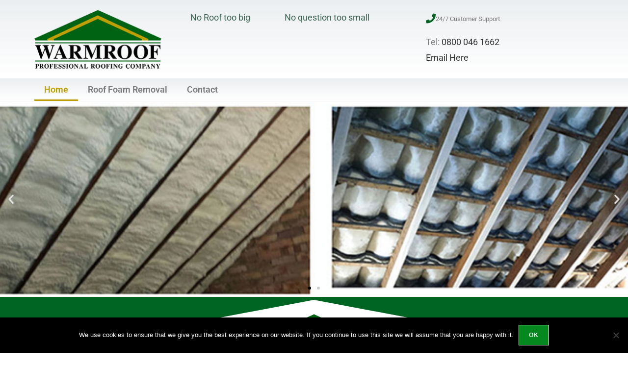

--- FILE ---
content_type: text/html; charset=UTF-8
request_url: https://www.warmroof.co.uk/
body_size: 18655
content:
<!DOCTYPE html>
<html class="html" lang="en-GB">
<head>
	<meta charset="UTF-8">
	<link rel="profile" href="https://gmpg.org/xfn/11">

	<meta name='robots' content='index, follow, max-image-preview:large, max-snippet:-1, max-video-preview:-1' />
<meta name="viewport" content="width=device-width, initial-scale=1">
	<!-- This site is optimized with the Yoast SEO plugin v26.5 - https://yoast.com/wordpress/plugins/seo/ -->
	<title>Spray Foam Insulation Removal | Attic Foam Removal</title>
	<meta name="description" content="Spray Foam Removal Specialists Covering The UK. Using Dry Ice Blasting For Attics And Lofts Across The UK. 0800 303 2044" />
	<link rel="canonical" href="https://www.warmroof.co.uk/" />
	<meta property="og:locale" content="en_GB" />
	<meta property="og:type" content="website" />
	<meta property="og:title" content="Spray Foam Insulation Removal | Attic Foam Removal" />
	<meta property="og:description" content="Spray Foam Removal Specialists Covering The UK. Using Dry Ice Blasting For Attics And Lofts Across The UK. 0800 303 2044" />
	<meta property="og:url" content="https://www.warmroof.co.uk/" />
	<meta property="og:site_name" content="The Warm Roof Team" />
	<meta property="article:modified_time" content="2025-02-19T09:20:41+00:00" />
	<meta property="og:image" content="https://www.warmroof.co.uk/wp-content/uploads/2018/11/triange.png" />
	<meta name="twitter:card" content="summary_large_image" />
	<script type="application/ld+json" class="yoast-schema-graph">{"@context":"https://schema.org","@graph":[{"@type":"WebPage","@id":"https://www.warmroof.co.uk/","url":"https://www.warmroof.co.uk/","name":"Spray Foam Insulation Removal | Attic Foam Removal","isPartOf":{"@id":"https://www.warmroof.co.uk/#website"},"about":{"@id":"https://www.warmroof.co.uk/#organization"},"primaryImageOfPage":{"@id":"https://www.warmroof.co.uk/#primaryimage"},"image":{"@id":"https://www.warmroof.co.uk/#primaryimage"},"thumbnailUrl":"https://www.warmroof.co.uk/wp-content/uploads/2018/11/triange.png","datePublished":"2018-10-18T11:06:02+00:00","dateModified":"2025-02-19T09:20:41+00:00","description":"Spray Foam Removal Specialists Covering The UK. Using Dry Ice Blasting For Attics And Lofts Across The UK. 0800 303 2044","breadcrumb":{"@id":"https://www.warmroof.co.uk/#breadcrumb"},"inLanguage":"en-GB","potentialAction":[{"@type":"ReadAction","target":["https://www.warmroof.co.uk/"]}]},{"@type":"ImageObject","inLanguage":"en-GB","@id":"https://www.warmroof.co.uk/#primaryimage","url":"https://www.warmroof.co.uk/wp-content/uploads/2018/11/triange.png","contentUrl":"https://www.warmroof.co.uk/wp-content/uploads/2018/11/triange.png","width":300,"height":75},{"@type":"BreadcrumbList","@id":"https://www.warmroof.co.uk/#breadcrumb","itemListElement":[{"@type":"ListItem","position":1,"name":"Home"}]},{"@type":"WebSite","@id":"https://www.warmroof.co.uk/#website","url":"https://www.warmroof.co.uk/","name":"The Warm Roof Team","description":"Professional Roofing","publisher":{"@id":"https://www.warmroof.co.uk/#organization"},"potentialAction":[{"@type":"SearchAction","target":{"@type":"EntryPoint","urlTemplate":"https://www.warmroof.co.uk/?s={search_term_string}"},"query-input":{"@type":"PropertyValueSpecification","valueRequired":true,"valueName":"search_term_string"}}],"inLanguage":"en-GB"},{"@type":"Organization","@id":"https://www.warmroof.co.uk/#organization","name":"The Warm Roof Team","url":"https://www.warmroof.co.uk/","logo":{"@type":"ImageObject","inLanguage":"en-GB","@id":"https://www.warmroof.co.uk/#/schema/logo/image/","url":"https://www.warmroof.co.uk/wp-content/uploads/2018/11/cropped-professional-roofing-company-260x120.png","contentUrl":"https://www.warmroof.co.uk/wp-content/uploads/2018/11/cropped-professional-roofing-company-260x120.png","width":260,"height":121,"caption":"The Warm Roof Team"},"image":{"@id":"https://www.warmroof.co.uk/#/schema/logo/image/"}}]}</script>
	<!-- / Yoast SEO plugin. -->


<link rel="alternate" type="application/rss+xml" title="The Warm Roof Team &raquo; Feed" href="https://www.warmroof.co.uk/feed/" />
<link rel="alternate" type="application/rss+xml" title="The Warm Roof Team &raquo; Comments Feed" href="https://www.warmroof.co.uk/comments/feed/" />
<link rel="alternate" title="oEmbed (JSON)" type="application/json+oembed" href="https://www.warmroof.co.uk/wp-json/oembed/1.0/embed?url=https%3A%2F%2Fwww.warmroof.co.uk%2F" />
<link rel="alternate" title="oEmbed (XML)" type="text/xml+oembed" href="https://www.warmroof.co.uk/wp-json/oembed/1.0/embed?url=https%3A%2F%2Fwww.warmroof.co.uk%2F&#038;format=xml" />
<style id='wp-img-auto-sizes-contain-inline-css'>
img:is([sizes=auto i],[sizes^="auto," i]){contain-intrinsic-size:3000px 1500px}
/*# sourceURL=wp-img-auto-sizes-contain-inline-css */
</style>
<style id='wp-emoji-styles-inline-css'>

	img.wp-smiley, img.emoji {
		display: inline !important;
		border: none !important;
		box-shadow: none !important;
		height: 1em !important;
		width: 1em !important;
		margin: 0 0.07em !important;
		vertical-align: -0.1em !important;
		background: none !important;
		padding: 0 !important;
	}
/*# sourceURL=wp-emoji-styles-inline-css */
</style>
<style id='classic-theme-styles-inline-css'>
/*! This file is auto-generated */
.wp-block-button__link{color:#fff;background-color:#32373c;border-radius:9999px;box-shadow:none;text-decoration:none;padding:calc(.667em + 2px) calc(1.333em + 2px);font-size:1.125em}.wp-block-file__button{background:#32373c;color:#fff;text-decoration:none}
/*# sourceURL=/wp-includes/css/classic-themes.min.css */
</style>
<link rel='stylesheet' id='cookie-notice-front-css' href='https://www.warmroof.co.uk/wp-content/plugins/cookie-notice/css/front.min.css?ver=2.5.10' media='all' />
<link rel='stylesheet' id='font-awesome-css' href='https://www.warmroof.co.uk/wp-content/themes/oceanwp/assets/fonts/fontawesome/css/all.min.css?ver=6.7.2' media='all' />
<link rel='stylesheet' id='simple-line-icons-css' href='https://www.warmroof.co.uk/wp-content/themes/oceanwp/assets/css/third/simple-line-icons.min.css?ver=2.4.0' media='all' />
<link rel='stylesheet' id='oceanwp-style-css' href='https://www.warmroof.co.uk/wp-content/themes/oceanwp/assets/css/style.min.css?ver=4.1.4' media='all' />
<link rel='stylesheet' id='elementor-frontend-css' href='https://www.warmroof.co.uk/wp-content/plugins/elementor/assets/css/frontend.min.css?ver=3.33.2' media='all' />
<link rel='stylesheet' id='widget-image-css' href='https://www.warmroof.co.uk/wp-content/plugins/elementor/assets/css/widget-image.min.css?ver=3.33.2' media='all' />
<link rel='stylesheet' id='widget-heading-css' href='https://www.warmroof.co.uk/wp-content/plugins/elementor/assets/css/widget-heading.min.css?ver=3.33.2' media='all' />
<link rel='stylesheet' id='widget-icon-box-css' href='https://www.warmroof.co.uk/wp-content/plugins/elementor/assets/css/widget-icon-box.min.css?ver=3.33.2' media='all' />
<link rel='stylesheet' id='widget-nav-menu-css' href='https://www.warmroof.co.uk/wp-content/plugins/elementor-pro/assets/css/widget-nav-menu.min.css?ver=3.33.1' media='all' />
<link rel='stylesheet' id='widget-icon-list-css' href='https://www.warmroof.co.uk/wp-content/plugins/elementor/assets/css/widget-icon-list.min.css?ver=3.33.2' media='all' />
<link rel='stylesheet' id='e-sticky-css' href='https://www.warmroof.co.uk/wp-content/plugins/elementor-pro/assets/css/modules/sticky.min.css?ver=3.33.1' media='all' />
<link rel='stylesheet' id='widget-spacer-css' href='https://www.warmroof.co.uk/wp-content/plugins/elementor/assets/css/widget-spacer.min.css?ver=3.33.2' media='all' />
<link rel='stylesheet' id='elementor-icons-css' href='https://www.warmroof.co.uk/wp-content/plugins/elementor/assets/lib/eicons/css/elementor-icons.min.css?ver=5.44.0' media='all' />
<link rel='stylesheet' id='elementor-post-1831-css' href='https://www.warmroof.co.uk/wp-content/uploads/elementor/css/post-1831.css?ver=1764807294' media='all' />
<link rel='stylesheet' id='font-awesome-5-all-css' href='https://www.warmroof.co.uk/wp-content/plugins/elementor/assets/lib/font-awesome/css/all.min.css?ver=3.33.2' media='all' />
<link rel='stylesheet' id='font-awesome-4-shim-css' href='https://www.warmroof.co.uk/wp-content/plugins/elementor/assets/lib/font-awesome/css/v4-shims.min.css?ver=3.33.2' media='all' />
<link rel='stylesheet' id='e-animation-fadeInUp-css' href='https://www.warmroof.co.uk/wp-content/plugins/elementor/assets/lib/animations/styles/fadeInUp.min.css?ver=3.33.2' media='all' />
<link rel='stylesheet' id='swiper-css' href='https://www.warmroof.co.uk/wp-content/plugins/elementor/assets/lib/swiper/v8/css/swiper.min.css?ver=8.4.5' media='all' />
<link rel='stylesheet' id='e-swiper-css' href='https://www.warmroof.co.uk/wp-content/plugins/elementor/assets/css/conditionals/e-swiper.min.css?ver=3.33.2' media='all' />
<link rel='stylesheet' id='widget-slides-css' href='https://www.warmroof.co.uk/wp-content/plugins/elementor-pro/assets/css/widget-slides.min.css?ver=3.33.1' media='all' />
<link rel='stylesheet' id='e-shapes-css' href='https://www.warmroof.co.uk/wp-content/plugins/elementor/assets/css/conditionals/shapes.min.css?ver=3.33.2' media='all' />
<link rel='stylesheet' id='e-motion-fx-css' href='https://www.warmroof.co.uk/wp-content/plugins/elementor-pro/assets/css/modules/motion-fx.min.css?ver=3.33.1' media='all' />
<link rel='stylesheet' id='widget-call-to-action-css' href='https://www.warmroof.co.uk/wp-content/plugins/elementor-pro/assets/css/widget-call-to-action.min.css?ver=3.33.1' media='all' />
<link rel='stylesheet' id='e-transitions-css' href='https://www.warmroof.co.uk/wp-content/plugins/elementor-pro/assets/css/conditionals/transitions.min.css?ver=3.33.1' media='all' />
<link rel='stylesheet' id='e-ribbon-css' href='https://www.warmroof.co.uk/wp-content/plugins/elementor-pro/assets/css/conditionals/ribbon.min.css?ver=3.33.1' media='all' />
<link rel='stylesheet' id='widget-testimonial-carousel-css' href='https://www.warmroof.co.uk/wp-content/plugins/elementor-pro/assets/css/widget-testimonial-carousel.min.css?ver=3.33.1' media='all' />
<link rel='stylesheet' id='widget-carousel-module-base-css' href='https://www.warmroof.co.uk/wp-content/plugins/elementor-pro/assets/css/widget-carousel-module-base.min.css?ver=3.33.1' media='all' />
<link rel='stylesheet' id='elementor-post-6-css' href='https://www.warmroof.co.uk/wp-content/uploads/elementor/css/post-6.css?ver=1764807294' media='all' />
<link rel='stylesheet' id='elementor-post-236-css' href='https://www.warmroof.co.uk/wp-content/uploads/elementor/css/post-236.css?ver=1764807294' media='all' />
<link rel='stylesheet' id='elementor-post-321-css' href='https://www.warmroof.co.uk/wp-content/uploads/elementor/css/post-321.css?ver=1764807294' media='all' />
<link rel='stylesheet' id='elementor-gf-local-roboto-css' href='https://www.warmroof.co.uk/wp-content/uploads/elementor/google-fonts/css/roboto.css?ver=1750115359' media='all' />
<link rel='stylesheet' id='elementor-gf-local-robotoslab-css' href='https://www.warmroof.co.uk/wp-content/uploads/elementor/google-fonts/css/robotoslab.css?ver=1750115362' media='all' />
<link rel='stylesheet' id='elementor-icons-shared-0-css' href='https://www.warmroof.co.uk/wp-content/plugins/elementor/assets/lib/font-awesome/css/fontawesome.min.css?ver=5.15.3' media='all' />
<link rel='stylesheet' id='elementor-icons-fa-solid-css' href='https://www.warmroof.co.uk/wp-content/plugins/elementor/assets/lib/font-awesome/css/solid.min.css?ver=5.15.3' media='all' />
<script id="cookie-notice-front-js-before">
var cnArgs = {"ajaxUrl":"https:\/\/www.warmroof.co.uk\/wp-admin\/admin-ajax.php","nonce":"8fb2ef2af0","hideEffect":"fade","position":"bottom","onScroll":false,"onScrollOffset":100,"onClick":false,"cookieName":"cookie_notice_accepted","cookieTime":2592000,"cookieTimeRejected":2592000,"globalCookie":false,"redirection":false,"cache":false,"revokeCookies":false,"revokeCookiesOpt":"automatic"};

//# sourceURL=cookie-notice-front-js-before
</script>
<script src="https://www.warmroof.co.uk/wp-content/plugins/cookie-notice/js/front.min.js?ver=2.5.10" id="cookie-notice-front-js"></script>
<script src="https://www.warmroof.co.uk/wp-includes/js/jquery/jquery.min.js?ver=3.7.1" id="jquery-core-js"></script>
<script src="https://www.warmroof.co.uk/wp-includes/js/jquery/jquery-migrate.min.js?ver=3.4.1" id="jquery-migrate-js"></script>
<script src="https://www.warmroof.co.uk/wp-content/plugins/elementor/assets/lib/font-awesome/js/v4-shims.min.js?ver=3.33.2" id="font-awesome-4-shim-js"></script>
<link rel="https://api.w.org/" href="https://www.warmroof.co.uk/wp-json/" /><link rel="alternate" title="JSON" type="application/json" href="https://www.warmroof.co.uk/wp-json/wp/v2/pages/6" /><link rel="EditURI" type="application/rsd+xml" title="RSD" href="https://www.warmroof.co.uk/xmlrpc.php?rsd" />
<meta name="generator" content="WordPress 6.9" />
<link rel='shortlink' href='https://www.warmroof.co.uk/' />
<meta name="generator" content="Elementor 3.33.2; features: additional_custom_breakpoints; settings: css_print_method-external, google_font-enabled, font_display-auto">
<style>.recentcomments a{display:inline !important;padding:0 !important;margin:0 !important;}</style>			<style>
				.e-con.e-parent:nth-of-type(n+4):not(.e-lazyloaded):not(.e-no-lazyload),
				.e-con.e-parent:nth-of-type(n+4):not(.e-lazyloaded):not(.e-no-lazyload) * {
					background-image: none !important;
				}
				@media screen and (max-height: 1024px) {
					.e-con.e-parent:nth-of-type(n+3):not(.e-lazyloaded):not(.e-no-lazyload),
					.e-con.e-parent:nth-of-type(n+3):not(.e-lazyloaded):not(.e-no-lazyload) * {
						background-image: none !important;
					}
				}
				@media screen and (max-height: 640px) {
					.e-con.e-parent:nth-of-type(n+2):not(.e-lazyloaded):not(.e-no-lazyload),
					.e-con.e-parent:nth-of-type(n+2):not(.e-lazyloaded):not(.e-no-lazyload) * {
						background-image: none !important;
					}
				}
			</style>
			<link rel="icon" href="https://www.warmroof.co.uk/wp-content/uploads/2018/10/cropped-professional-roofing-company-500-gold-1-32x32.png" sizes="32x32" />
<link rel="icon" href="https://www.warmroof.co.uk/wp-content/uploads/2018/10/cropped-professional-roofing-company-500-gold-1-192x192.png" sizes="192x192" />
<link rel="apple-touch-icon" href="https://www.warmroof.co.uk/wp-content/uploads/2018/10/cropped-professional-roofing-company-500-gold-1-180x180.png" />
<meta name="msapplication-TileImage" content="https://www.warmroof.co.uk/wp-content/uploads/2018/10/cropped-professional-roofing-company-500-gold-1-270x270.png" />
<!-- OceanWP CSS -->
<style type="text/css">
/* Colors */a:hover,a.light:hover,.theme-heading .text::before,.theme-heading .text::after,#top-bar-content >a:hover,#top-bar-social li.oceanwp-email a:hover,#site-navigation-wrap .dropdown-menu >li >a:hover,#site-header.medium-header #medium-searchform button:hover,.oceanwp-mobile-menu-icon a:hover,.blog-entry.post .blog-entry-header .entry-title a:hover,.blog-entry.post .blog-entry-readmore a:hover,.blog-entry.thumbnail-entry .blog-entry-category a,ul.meta li a:hover,.dropcap,.single nav.post-navigation .nav-links .title,body .related-post-title a:hover,body #wp-calendar caption,body .contact-info-widget.default i,body .contact-info-widget.big-icons i,body .custom-links-widget .oceanwp-custom-links li a:hover,body .custom-links-widget .oceanwp-custom-links li a:hover:before,body .posts-thumbnails-widget li a:hover,body .social-widget li.oceanwp-email a:hover,.comment-author .comment-meta .comment-reply-link,#respond #cancel-comment-reply-link:hover,#footer-widgets .footer-box a:hover,#footer-bottom a:hover,#footer-bottom #footer-bottom-menu a:hover,.sidr a:hover,.sidr-class-dropdown-toggle:hover,.sidr-class-menu-item-has-children.active >a,.sidr-class-menu-item-has-children.active >a >.sidr-class-dropdown-toggle,input[type=checkbox]:checked:before{color:#05891e}.single nav.post-navigation .nav-links .title .owp-icon use,.blog-entry.post .blog-entry-readmore a:hover .owp-icon use,body .contact-info-widget.default .owp-icon use,body .contact-info-widget.big-icons .owp-icon use{stroke:#05891e}input[type="button"],input[type="reset"],input[type="submit"],button[type="submit"],.button,#site-navigation-wrap .dropdown-menu >li.btn >a >span,.thumbnail:hover i,.thumbnail:hover .link-post-svg-icon,.post-quote-content,.omw-modal .omw-close-modal,body .contact-info-widget.big-icons li:hover i,body .contact-info-widget.big-icons li:hover .owp-icon,body div.wpforms-container-full .wpforms-form input[type=submit],body div.wpforms-container-full .wpforms-form button[type=submit],body div.wpforms-container-full .wpforms-form .wpforms-page-button,.woocommerce-cart .wp-element-button,.woocommerce-checkout .wp-element-button,.wp-block-button__link{background-color:#05891e}.widget-title{border-color:#05891e}blockquote{border-color:#05891e}.wp-block-quote{border-color:#05891e}#searchform-dropdown{border-color:#05891e}.dropdown-menu .sub-menu{border-color:#05891e}.blog-entry.large-entry .blog-entry-readmore a:hover{border-color:#05891e}.oceanwp-newsletter-form-wrap input[type="email"]:focus{border-color:#05891e}.social-widget li.oceanwp-email a:hover{border-color:#05891e}#respond #cancel-comment-reply-link:hover{border-color:#05891e}body .contact-info-widget.big-icons li:hover i{border-color:#05891e}body .contact-info-widget.big-icons li:hover .owp-icon{border-color:#05891e}#footer-widgets .oceanwp-newsletter-form-wrap input[type="email"]:focus{border-color:#05891e}input[type="button"]:hover,input[type="reset"]:hover,input[type="submit"]:hover,button[type="submit"]:hover,input[type="button"]:focus,input[type="reset"]:focus,input[type="submit"]:focus,button[type="submit"]:focus,.button:hover,.button:focus,#site-navigation-wrap .dropdown-menu >li.btn >a:hover >span,.post-quote-author,.omw-modal .omw-close-modal:hover,body div.wpforms-container-full .wpforms-form input[type=submit]:hover,body div.wpforms-container-full .wpforms-form button[type=submit]:hover,body div.wpforms-container-full .wpforms-form .wpforms-page-button:hover,.woocommerce-cart .wp-element-button:hover,.woocommerce-checkout .wp-element-button:hover,.wp-block-button__link:hover{background-color:#16d10c}body .theme-button,body input[type="submit"],body button[type="submit"],body button,body .button,body div.wpforms-container-full .wpforms-form input[type=submit],body div.wpforms-container-full .wpforms-form button[type=submit],body div.wpforms-container-full .wpforms-form .wpforms-page-button,.woocommerce-cart .wp-element-button,.woocommerce-checkout .wp-element-button,.wp-block-button__link{border-color:#ffffff}body .theme-button:hover,body input[type="submit"]:hover,body button[type="submit"]:hover,body button:hover,body .button:hover,body div.wpforms-container-full .wpforms-form input[type=submit]:hover,body div.wpforms-container-full .wpforms-form input[type=submit]:active,body div.wpforms-container-full .wpforms-form button[type=submit]:hover,body div.wpforms-container-full .wpforms-form button[type=submit]:active,body div.wpforms-container-full .wpforms-form .wpforms-page-button:hover,body div.wpforms-container-full .wpforms-form .wpforms-page-button:active,.woocommerce-cart .wp-element-button:hover,.woocommerce-checkout .wp-element-button:hover,.wp-block-button__link:hover{border-color:#ffffff}h1{color:#05891e}/* OceanWP Style Settings CSS */.theme-button,input[type="submit"],button[type="submit"],button,.button,body div.wpforms-container-full .wpforms-form input[type=submit],body div.wpforms-container-full .wpforms-form button[type=submit],body div.wpforms-container-full .wpforms-form .wpforms-page-button{border-style:solid}.theme-button,input[type="submit"],button[type="submit"],button,.button,body div.wpforms-container-full .wpforms-form input[type=submit],body div.wpforms-container-full .wpforms-form button[type=submit],body div.wpforms-container-full .wpforms-form .wpforms-page-button{border-width:1px}form input[type="text"],form input[type="password"],form input[type="email"],form input[type="url"],form input[type="date"],form input[type="month"],form input[type="time"],form input[type="datetime"],form input[type="datetime-local"],form input[type="week"],form input[type="number"],form input[type="search"],form input[type="tel"],form input[type="color"],form select,form textarea,.woocommerce .woocommerce-checkout .select2-container--default .select2-selection--single{border-style:solid}body div.wpforms-container-full .wpforms-form input[type=date],body div.wpforms-container-full .wpforms-form input[type=datetime],body div.wpforms-container-full .wpforms-form input[type=datetime-local],body div.wpforms-container-full .wpforms-form input[type=email],body div.wpforms-container-full .wpforms-form input[type=month],body div.wpforms-container-full .wpforms-form input[type=number],body div.wpforms-container-full .wpforms-form input[type=password],body div.wpforms-container-full .wpforms-form input[type=range],body div.wpforms-container-full .wpforms-form input[type=search],body div.wpforms-container-full .wpforms-form input[type=tel],body div.wpforms-container-full .wpforms-form input[type=text],body div.wpforms-container-full .wpforms-form input[type=time],body div.wpforms-container-full .wpforms-form input[type=url],body div.wpforms-container-full .wpforms-form input[type=week],body div.wpforms-container-full .wpforms-form select,body div.wpforms-container-full .wpforms-form textarea{border-style:solid}form input[type="text"],form input[type="password"],form input[type="email"],form input[type="url"],form input[type="date"],form input[type="month"],form input[type="time"],form input[type="datetime"],form input[type="datetime-local"],form input[type="week"],form input[type="number"],form input[type="search"],form input[type="tel"],form input[type="color"],form select,form textarea{border-radius:3px}body div.wpforms-container-full .wpforms-form input[type=date],body div.wpforms-container-full .wpforms-form input[type=datetime],body div.wpforms-container-full .wpforms-form input[type=datetime-local],body div.wpforms-container-full .wpforms-form input[type=email],body div.wpforms-container-full .wpforms-form input[type=month],body div.wpforms-container-full .wpforms-form input[type=number],body div.wpforms-container-full .wpforms-form input[type=password],body div.wpforms-container-full .wpforms-form input[type=range],body div.wpforms-container-full .wpforms-form input[type=search],body div.wpforms-container-full .wpforms-form input[type=tel],body div.wpforms-container-full .wpforms-form input[type=text],body div.wpforms-container-full .wpforms-form input[type=time],body div.wpforms-container-full .wpforms-form input[type=url],body div.wpforms-container-full .wpforms-form input[type=week],body div.wpforms-container-full .wpforms-form select,body div.wpforms-container-full .wpforms-form textarea{border-radius:3px}/* Header */#site-header.has-header-media .overlay-header-media{background-color:rgba(0,0,0,0.5)}/* Blog CSS */.ocean-single-post-header ul.meta-item li a:hover{color:#333333}/* Typography */body{font-size:18px;line-height:1.8}h1,h2,h3,h4,h5,h6,.theme-heading,.widget-title,.oceanwp-widget-recent-posts-title,.comment-reply-title,.entry-title,.sidebar-box .widget-title{line-height:1.4}h1{font-size:23px;line-height:1.4}h2{font-size:20px;line-height:1.4}h3{font-size:18px;line-height:1.4}h4{font-size:17px;line-height:1.4}h5{font-size:14px;line-height:1.4}h6{font-size:15px;line-height:1.4}.page-header .page-header-title,.page-header.background-image-page-header .page-header-title{font-size:32px;line-height:1.4}.page-header .page-subheading{font-size:15px;line-height:1.8}.site-breadcrumbs,.site-breadcrumbs a{font-size:13px;line-height:1.4}#top-bar-content,#top-bar-social-alt{font-size:12px;line-height:1.8}#site-logo a.site-logo-text{font-size:24px;line-height:1.8}.dropdown-menu ul li a.menu-link,#site-header.full_screen-header .fs-dropdown-menu ul.sub-menu li a{font-size:12px;line-height:1.2;letter-spacing:.6px}.sidr-class-dropdown-menu li a,a.sidr-class-toggle-sidr-close,#mobile-dropdown ul li a,body #mobile-fullscreen ul li a{font-size:15px;line-height:1.8}.blog-entry.post .blog-entry-header .entry-title a{font-size:24px;line-height:1.4}.ocean-single-post-header .single-post-title{font-size:34px;line-height:1.4;letter-spacing:.6px}.ocean-single-post-header ul.meta-item li,.ocean-single-post-header ul.meta-item li a{font-size:13px;line-height:1.4;letter-spacing:.6px}.ocean-single-post-header .post-author-name,.ocean-single-post-header .post-author-name a{font-size:14px;line-height:1.4;letter-spacing:.6px}.ocean-single-post-header .post-author-description{font-size:12px;line-height:1.4;letter-spacing:.6px}.single-post .entry-title{line-height:1.4;letter-spacing:.6px}.single-post ul.meta li,.single-post ul.meta li a{font-size:14px;line-height:1.4;letter-spacing:.6px}.sidebar-box .widget-title,.sidebar-box.widget_block .wp-block-heading{font-size:13px;line-height:1;letter-spacing:1px}#footer-widgets .footer-box .widget-title{font-size:13px;line-height:1;letter-spacing:1px}#footer-bottom #copyright{font-size:12px;line-height:1}#footer-bottom #footer-bottom-menu{font-size:12px;line-height:1}.woocommerce-store-notice.demo_store{line-height:2;letter-spacing:1.5px}.demo_store .woocommerce-store-notice__dismiss-link{line-height:2;letter-spacing:1.5px}.woocommerce ul.products li.product li.title h2,.woocommerce ul.products li.product li.title a{font-size:14px;line-height:1.5}.woocommerce ul.products li.product li.category,.woocommerce ul.products li.product li.category a{font-size:12px;line-height:1}.woocommerce ul.products li.product .price{font-size:18px;line-height:1}.woocommerce ul.products li.product .button,.woocommerce ul.products li.product .product-inner .added_to_cart{font-size:12px;line-height:1.5;letter-spacing:1px}.woocommerce ul.products li.owp-woo-cond-notice span,.woocommerce ul.products li.owp-woo-cond-notice a{font-size:16px;line-height:1;letter-spacing:1px;font-weight:600;text-transform:capitalize}.woocommerce div.product .product_title{font-size:24px;line-height:1.4;letter-spacing:.6px}.woocommerce div.product p.price{font-size:36px;line-height:1}.woocommerce .owp-btn-normal .summary form button.button,.woocommerce .owp-btn-big .summary form button.button,.woocommerce .owp-btn-very-big .summary form button.button{font-size:12px;line-height:1.5;letter-spacing:1px;text-transform:uppercase}.woocommerce div.owp-woo-single-cond-notice span,.woocommerce div.owp-woo-single-cond-notice a{font-size:18px;line-height:2;letter-spacing:1.5px;font-weight:600;text-transform:capitalize}
</style><style id='global-styles-inline-css'>
:root{--wp--preset--aspect-ratio--square: 1;--wp--preset--aspect-ratio--4-3: 4/3;--wp--preset--aspect-ratio--3-4: 3/4;--wp--preset--aspect-ratio--3-2: 3/2;--wp--preset--aspect-ratio--2-3: 2/3;--wp--preset--aspect-ratio--16-9: 16/9;--wp--preset--aspect-ratio--9-16: 9/16;--wp--preset--color--black: #000000;--wp--preset--color--cyan-bluish-gray: #abb8c3;--wp--preset--color--white: #ffffff;--wp--preset--color--pale-pink: #f78da7;--wp--preset--color--vivid-red: #cf2e2e;--wp--preset--color--luminous-vivid-orange: #ff6900;--wp--preset--color--luminous-vivid-amber: #fcb900;--wp--preset--color--light-green-cyan: #7bdcb5;--wp--preset--color--vivid-green-cyan: #00d084;--wp--preset--color--pale-cyan-blue: #8ed1fc;--wp--preset--color--vivid-cyan-blue: #0693e3;--wp--preset--color--vivid-purple: #9b51e0;--wp--preset--gradient--vivid-cyan-blue-to-vivid-purple: linear-gradient(135deg,rgb(6,147,227) 0%,rgb(155,81,224) 100%);--wp--preset--gradient--light-green-cyan-to-vivid-green-cyan: linear-gradient(135deg,rgb(122,220,180) 0%,rgb(0,208,130) 100%);--wp--preset--gradient--luminous-vivid-amber-to-luminous-vivid-orange: linear-gradient(135deg,rgb(252,185,0) 0%,rgb(255,105,0) 100%);--wp--preset--gradient--luminous-vivid-orange-to-vivid-red: linear-gradient(135deg,rgb(255,105,0) 0%,rgb(207,46,46) 100%);--wp--preset--gradient--very-light-gray-to-cyan-bluish-gray: linear-gradient(135deg,rgb(238,238,238) 0%,rgb(169,184,195) 100%);--wp--preset--gradient--cool-to-warm-spectrum: linear-gradient(135deg,rgb(74,234,220) 0%,rgb(151,120,209) 20%,rgb(207,42,186) 40%,rgb(238,44,130) 60%,rgb(251,105,98) 80%,rgb(254,248,76) 100%);--wp--preset--gradient--blush-light-purple: linear-gradient(135deg,rgb(255,206,236) 0%,rgb(152,150,240) 100%);--wp--preset--gradient--blush-bordeaux: linear-gradient(135deg,rgb(254,205,165) 0%,rgb(254,45,45) 50%,rgb(107,0,62) 100%);--wp--preset--gradient--luminous-dusk: linear-gradient(135deg,rgb(255,203,112) 0%,rgb(199,81,192) 50%,rgb(65,88,208) 100%);--wp--preset--gradient--pale-ocean: linear-gradient(135deg,rgb(255,245,203) 0%,rgb(182,227,212) 50%,rgb(51,167,181) 100%);--wp--preset--gradient--electric-grass: linear-gradient(135deg,rgb(202,248,128) 0%,rgb(113,206,126) 100%);--wp--preset--gradient--midnight: linear-gradient(135deg,rgb(2,3,129) 0%,rgb(40,116,252) 100%);--wp--preset--font-size--small: 13px;--wp--preset--font-size--medium: 20px;--wp--preset--font-size--large: 36px;--wp--preset--font-size--x-large: 42px;--wp--preset--spacing--20: 0.44rem;--wp--preset--spacing--30: 0.67rem;--wp--preset--spacing--40: 1rem;--wp--preset--spacing--50: 1.5rem;--wp--preset--spacing--60: 2.25rem;--wp--preset--spacing--70: 3.38rem;--wp--preset--spacing--80: 5.06rem;--wp--preset--shadow--natural: 6px 6px 9px rgba(0, 0, 0, 0.2);--wp--preset--shadow--deep: 12px 12px 50px rgba(0, 0, 0, 0.4);--wp--preset--shadow--sharp: 6px 6px 0px rgba(0, 0, 0, 0.2);--wp--preset--shadow--outlined: 6px 6px 0px -3px rgb(255, 255, 255), 6px 6px rgb(0, 0, 0);--wp--preset--shadow--crisp: 6px 6px 0px rgb(0, 0, 0);}:where(.is-layout-flex){gap: 0.5em;}:where(.is-layout-grid){gap: 0.5em;}body .is-layout-flex{display: flex;}.is-layout-flex{flex-wrap: wrap;align-items: center;}.is-layout-flex > :is(*, div){margin: 0;}body .is-layout-grid{display: grid;}.is-layout-grid > :is(*, div){margin: 0;}:where(.wp-block-columns.is-layout-flex){gap: 2em;}:where(.wp-block-columns.is-layout-grid){gap: 2em;}:where(.wp-block-post-template.is-layout-flex){gap: 1.25em;}:where(.wp-block-post-template.is-layout-grid){gap: 1.25em;}.has-black-color{color: var(--wp--preset--color--black) !important;}.has-cyan-bluish-gray-color{color: var(--wp--preset--color--cyan-bluish-gray) !important;}.has-white-color{color: var(--wp--preset--color--white) !important;}.has-pale-pink-color{color: var(--wp--preset--color--pale-pink) !important;}.has-vivid-red-color{color: var(--wp--preset--color--vivid-red) !important;}.has-luminous-vivid-orange-color{color: var(--wp--preset--color--luminous-vivid-orange) !important;}.has-luminous-vivid-amber-color{color: var(--wp--preset--color--luminous-vivid-amber) !important;}.has-light-green-cyan-color{color: var(--wp--preset--color--light-green-cyan) !important;}.has-vivid-green-cyan-color{color: var(--wp--preset--color--vivid-green-cyan) !important;}.has-pale-cyan-blue-color{color: var(--wp--preset--color--pale-cyan-blue) !important;}.has-vivid-cyan-blue-color{color: var(--wp--preset--color--vivid-cyan-blue) !important;}.has-vivid-purple-color{color: var(--wp--preset--color--vivid-purple) !important;}.has-black-background-color{background-color: var(--wp--preset--color--black) !important;}.has-cyan-bluish-gray-background-color{background-color: var(--wp--preset--color--cyan-bluish-gray) !important;}.has-white-background-color{background-color: var(--wp--preset--color--white) !important;}.has-pale-pink-background-color{background-color: var(--wp--preset--color--pale-pink) !important;}.has-vivid-red-background-color{background-color: var(--wp--preset--color--vivid-red) !important;}.has-luminous-vivid-orange-background-color{background-color: var(--wp--preset--color--luminous-vivid-orange) !important;}.has-luminous-vivid-amber-background-color{background-color: var(--wp--preset--color--luminous-vivid-amber) !important;}.has-light-green-cyan-background-color{background-color: var(--wp--preset--color--light-green-cyan) !important;}.has-vivid-green-cyan-background-color{background-color: var(--wp--preset--color--vivid-green-cyan) !important;}.has-pale-cyan-blue-background-color{background-color: var(--wp--preset--color--pale-cyan-blue) !important;}.has-vivid-cyan-blue-background-color{background-color: var(--wp--preset--color--vivid-cyan-blue) !important;}.has-vivid-purple-background-color{background-color: var(--wp--preset--color--vivid-purple) !important;}.has-black-border-color{border-color: var(--wp--preset--color--black) !important;}.has-cyan-bluish-gray-border-color{border-color: var(--wp--preset--color--cyan-bluish-gray) !important;}.has-white-border-color{border-color: var(--wp--preset--color--white) !important;}.has-pale-pink-border-color{border-color: var(--wp--preset--color--pale-pink) !important;}.has-vivid-red-border-color{border-color: var(--wp--preset--color--vivid-red) !important;}.has-luminous-vivid-orange-border-color{border-color: var(--wp--preset--color--luminous-vivid-orange) !important;}.has-luminous-vivid-amber-border-color{border-color: var(--wp--preset--color--luminous-vivid-amber) !important;}.has-light-green-cyan-border-color{border-color: var(--wp--preset--color--light-green-cyan) !important;}.has-vivid-green-cyan-border-color{border-color: var(--wp--preset--color--vivid-green-cyan) !important;}.has-pale-cyan-blue-border-color{border-color: var(--wp--preset--color--pale-cyan-blue) !important;}.has-vivid-cyan-blue-border-color{border-color: var(--wp--preset--color--vivid-cyan-blue) !important;}.has-vivid-purple-border-color{border-color: var(--wp--preset--color--vivid-purple) !important;}.has-vivid-cyan-blue-to-vivid-purple-gradient-background{background: var(--wp--preset--gradient--vivid-cyan-blue-to-vivid-purple) !important;}.has-light-green-cyan-to-vivid-green-cyan-gradient-background{background: var(--wp--preset--gradient--light-green-cyan-to-vivid-green-cyan) !important;}.has-luminous-vivid-amber-to-luminous-vivid-orange-gradient-background{background: var(--wp--preset--gradient--luminous-vivid-amber-to-luminous-vivid-orange) !important;}.has-luminous-vivid-orange-to-vivid-red-gradient-background{background: var(--wp--preset--gradient--luminous-vivid-orange-to-vivid-red) !important;}.has-very-light-gray-to-cyan-bluish-gray-gradient-background{background: var(--wp--preset--gradient--very-light-gray-to-cyan-bluish-gray) !important;}.has-cool-to-warm-spectrum-gradient-background{background: var(--wp--preset--gradient--cool-to-warm-spectrum) !important;}.has-blush-light-purple-gradient-background{background: var(--wp--preset--gradient--blush-light-purple) !important;}.has-blush-bordeaux-gradient-background{background: var(--wp--preset--gradient--blush-bordeaux) !important;}.has-luminous-dusk-gradient-background{background: var(--wp--preset--gradient--luminous-dusk) !important;}.has-pale-ocean-gradient-background{background: var(--wp--preset--gradient--pale-ocean) !important;}.has-electric-grass-gradient-background{background: var(--wp--preset--gradient--electric-grass) !important;}.has-midnight-gradient-background{background: var(--wp--preset--gradient--midnight) !important;}.has-small-font-size{font-size: var(--wp--preset--font-size--small) !important;}.has-medium-font-size{font-size: var(--wp--preset--font-size--medium) !important;}.has-large-font-size{font-size: var(--wp--preset--font-size--large) !important;}.has-x-large-font-size{font-size: var(--wp--preset--font-size--x-large) !important;}
/*# sourceURL=global-styles-inline-css */
</style>
</head>

<body class="home wp-singular page-template-default page page-id-6 wp-custom-logo wp-embed-responsive wp-theme-oceanwp cookies-not-set oceanwp-theme dropdown-mobile default-breakpoint content-full-width content-max-width page-header-disabled has-breadcrumbs elementor-default elementor-kit-1831 elementor-page elementor-page-6" itemscope="itemscope" itemtype="https://schema.org/WebPage">

	
	
	<div id="outer-wrap" class="site clr">

		<a class="skip-link screen-reader-text" href="#main">Skip to content</a>

		
		<div id="wrap" class="clr">

			
			
<header id="site-header" class="clr" data-height="74" itemscope="itemscope" itemtype="https://schema.org/WPHeader" role="banner">

			<header data-elementor-type="header" data-elementor-id="236" class="elementor elementor-236 elementor-location-header" data-elementor-post-type="elementor_library">
					<section class="elementor-section elementor-top-section elementor-element elementor-element-6496c355 elementor-section-height-min-height elementor-section-content-middle elementor-hidden-mobile elementor-section-boxed elementor-section-height-default elementor-section-items-middle" data-id="6496c355" data-element_type="section" data-settings="{&quot;background_background&quot;:&quot;gradient&quot;}">
						<div class="elementor-container elementor-column-gap-no">
					<div class="elementor-column elementor-col-50 elementor-top-column elementor-element elementor-element-64a9cdfb" data-id="64a9cdfb" data-element_type="column">
			<div class="elementor-widget-wrap elementor-element-populated">
						<div class="elementor-element elementor-element-5a119337 elementor-widget elementor-widget-theme-site-logo elementor-widget-image" data-id="5a119337" data-element_type="widget" data-widget_type="theme-site-logo.default">
				<div class="elementor-widget-container">
											<a href="https://www.warmroof.co.uk">
			<img width="260" height="121" src="https://www.warmroof.co.uk/wp-content/uploads/2018/11/cropped-professional-roofing-company-260x120.png" class="attachment-full size-full wp-image-1610" alt="" />				</a>
											</div>
				</div>
					</div>
		</div>
				<div class="elementor-column elementor-col-50 elementor-top-column elementor-element elementor-element-1b58c309" data-id="1b58c309" data-element_type="column">
			<div class="elementor-widget-wrap elementor-element-populated">
						<section class="elementor-section elementor-inner-section elementor-element elementor-element-3f37f219 elementor-hidden-phone elementor-section-boxed elementor-section-height-default elementor-section-height-default" data-id="3f37f219" data-element_type="section">
						<div class="elementor-container elementor-column-gap-default">
					<div class="elementor-column elementor-col-25 elementor-inner-column elementor-element elementor-element-ab5da6a" data-id="ab5da6a" data-element_type="column">
			<div class="elementor-widget-wrap elementor-element-populated">
						<div class="elementor-element elementor-element-f28b678 elementor-widget elementor-widget-heading" data-id="f28b678" data-element_type="widget" data-widget_type="heading.default">
				<div class="elementor-widget-container">
					<h2 class="elementor-heading-title elementor-size-default">No Roof too big</h2>				</div>
				</div>
					</div>
		</div>
				<div class="elementor-column elementor-col-25 elementor-inner-column elementor-element elementor-element-3573405" data-id="3573405" data-element_type="column">
			<div class="elementor-widget-wrap elementor-element-populated">
						<div class="elementor-element elementor-element-3350cb2 elementor-widget elementor-widget-heading" data-id="3350cb2" data-element_type="widget" data-widget_type="heading.default">
				<div class="elementor-widget-container">
					<h2 class="elementor-heading-title elementor-size-default">No question too small</h2>				</div>
				</div>
					</div>
		</div>
				<div class="elementor-column elementor-col-25 elementor-inner-column elementor-element elementor-element-bbaa8a7" data-id="bbaa8a7" data-element_type="column">
			<div class="elementor-widget-wrap">
							</div>
		</div>
				<div class="elementor-column elementor-col-25 elementor-inner-column elementor-element elementor-element-2fd50bb" data-id="2fd50bb" data-element_type="column">
			<div class="elementor-widget-wrap elementor-element-populated">
						<div class="elementor-element elementor-element-599601d2 elementor-position-left elementor-view-default elementor-mobile-position-top elementor-widget elementor-widget-icon-box" data-id="599601d2" data-element_type="widget" data-widget_type="icon-box.default">
				<div class="elementor-widget-container">
							<div class="elementor-icon-box-wrapper">

						<div class="elementor-icon-box-icon">
				<a href="tel:08000461662" class="elementor-icon" tabindex="-1">
				<i aria-hidden="true" class="fas fa-phone"></i>				</a>
			</div>
			
						<div class="elementor-icon-box-content">

				
									<p class="elementor-icon-box-description">
						24/7 Customer Support					</p>
				
			</div>
			
		</div>
						</div>
				</div>
				<div class="elementor-element elementor-element-7bf24a7 elementor-widget__width-initial elementor-widget elementor-widget-text-editor" data-id="7bf24a7" data-element_type="widget" data-widget_type="text-editor.default">
				<div class="elementor-widget-container">
									Tel: <a href="tel:08000461662">0800 046 1662</a>
<br>
<a href="mailto:info@fastsprayfoamremoval.co.uk">Email Here</a>								</div>
				</div>
					</div>
		</div>
					</div>
		</section>
					</div>
		</div>
					</div>
		</section>
				<section class="elementor-section elementor-top-section elementor-element elementor-element-9a2f08f elementor-section-content-middle elementor-hidden-mobile elementor-section-boxed elementor-section-height-default elementor-section-height-default" data-id="9a2f08f" data-element_type="section" data-settings="{&quot;background_background&quot;:&quot;gradient&quot;}">
						<div class="elementor-container elementor-column-gap-no">
					<div class="elementor-column elementor-col-100 elementor-top-column elementor-element elementor-element-2ed95e5" data-id="2ed95e5" data-element_type="column">
			<div class="elementor-widget-wrap elementor-element-populated">
						<div class="elementor-element elementor-element-7fe1712 elementor-nav-menu--dropdown-tablet elementor-nav-menu__text-align-aside elementor-nav-menu--toggle elementor-nav-menu--burger elementor-widget elementor-widget-nav-menu" data-id="7fe1712" data-element_type="widget" data-settings="{&quot;layout&quot;:&quot;horizontal&quot;,&quot;submenu_icon&quot;:{&quot;value&quot;:&quot;&lt;i class=\&quot;fas fa-caret-down\&quot; aria-hidden=\&quot;true\&quot;&gt;&lt;\/i&gt;&quot;,&quot;library&quot;:&quot;fa-solid&quot;},&quot;toggle&quot;:&quot;burger&quot;}" data-widget_type="nav-menu.default">
				<div class="elementor-widget-container">
								<nav aria-label="Menu" class="elementor-nav-menu--main elementor-nav-menu__container elementor-nav-menu--layout-horizontal e--pointer-underline e--animation-fade">
				<ul id="menu-1-7fe1712" class="elementor-nav-menu"><li class="menu-item menu-item-type-post_type menu-item-object-page menu-item-home current-menu-item page_item page-item-6 current_page_item menu-item-80"><a href="https://www.warmroof.co.uk/" aria-current="page" class="elementor-item elementor-item-active">Home</a></li>
<li class="menu-item menu-item-type-post_type menu-item-object-page menu-item-77"><a href="https://www.warmroof.co.uk/loft-spray-foam-removal/" class="elementor-item">Roof Foam Removal</a></li>
<li class="menu-item menu-item-type-post_type menu-item-object-page menu-item-75"><a href="https://www.warmroof.co.uk/contact/" class="elementor-item">Contact</a></li>
</ul>			</nav>
					<div class="elementor-menu-toggle" role="button" tabindex="0" aria-label="Menu Toggle" aria-expanded="false">
			<i aria-hidden="true" role="presentation" class="elementor-menu-toggle__icon--open eicon-menu-bar"></i><i aria-hidden="true" role="presentation" class="elementor-menu-toggle__icon--close eicon-close"></i>		</div>
					<nav class="elementor-nav-menu--dropdown elementor-nav-menu__container" aria-hidden="true">
				<ul id="menu-2-7fe1712" class="elementor-nav-menu"><li class="menu-item menu-item-type-post_type menu-item-object-page menu-item-home current-menu-item page_item page-item-6 current_page_item menu-item-80"><a href="https://www.warmroof.co.uk/" aria-current="page" class="elementor-item elementor-item-active" tabindex="-1">Home</a></li>
<li class="menu-item menu-item-type-post_type menu-item-object-page menu-item-77"><a href="https://www.warmroof.co.uk/loft-spray-foam-removal/" class="elementor-item" tabindex="-1">Roof Foam Removal</a></li>
<li class="menu-item menu-item-type-post_type menu-item-object-page menu-item-75"><a href="https://www.warmroof.co.uk/contact/" class="elementor-item" tabindex="-1">Contact</a></li>
</ul>			</nav>
						</div>
				</div>
					</div>
		</div>
					</div>
		</section>
				<section class="elementor-section elementor-top-section elementor-element elementor-element-dbfd93e elementor-section-height-min-height elementor-section-content-middle elementor-hidden-desktop elementor-hidden-tablet elementor-section-boxed elementor-section-height-default elementor-section-items-middle" data-id="dbfd93e" data-element_type="section" data-settings="{&quot;background_background&quot;:&quot;gradient&quot;}">
						<div class="elementor-container elementor-column-gap-no">
					<div class="elementor-column elementor-col-50 elementor-top-column elementor-element elementor-element-631e97e" data-id="631e97e" data-element_type="column">
			<div class="elementor-widget-wrap elementor-element-populated">
						<div class="elementor-element elementor-element-7c6c84c elementor-widget elementor-widget-theme-site-logo elementor-widget-image" data-id="7c6c84c" data-element_type="widget" data-widget_type="theme-site-logo.default">
				<div class="elementor-widget-container">
											<a href="https://www.warmroof.co.uk">
			<img width="260" height="121" src="https://www.warmroof.co.uk/wp-content/uploads/2018/11/cropped-professional-roofing-company-260x120.png" class="attachment-full size-full wp-image-1610" alt="" />				</a>
											</div>
				</div>
					</div>
		</div>
				<div class="elementor-column elementor-col-50 elementor-top-column elementor-element elementor-element-1fe0bc0" data-id="1fe0bc0" data-element_type="column">
			<div class="elementor-widget-wrap elementor-element-populated">
						<section class="elementor-section elementor-inner-section elementor-element elementor-element-0025fbb elementor-hidden-phone elementor-section-boxed elementor-section-height-default elementor-section-height-default" data-id="0025fbb" data-element_type="section">
						<div class="elementor-container elementor-column-gap-default">
					<div class="elementor-column elementor-col-25 elementor-inner-column elementor-element elementor-element-de08ec1" data-id="de08ec1" data-element_type="column">
			<div class="elementor-widget-wrap elementor-element-populated">
						<div class="elementor-element elementor-element-bae5d9d elementor-widget elementor-widget-heading" data-id="bae5d9d" data-element_type="widget" data-widget_type="heading.default">
				<div class="elementor-widget-container">
					<h2 class="elementor-heading-title elementor-size-default">No Roof too big</h2>				</div>
				</div>
					</div>
		</div>
				<div class="elementor-column elementor-col-25 elementor-inner-column elementor-element elementor-element-ceaa359" data-id="ceaa359" data-element_type="column">
			<div class="elementor-widget-wrap elementor-element-populated">
						<div class="elementor-element elementor-element-69a63f8 elementor-widget elementor-widget-heading" data-id="69a63f8" data-element_type="widget" data-widget_type="heading.default">
				<div class="elementor-widget-container">
					<h2 class="elementor-heading-title elementor-size-default">No question too small</h2>				</div>
				</div>
					</div>
		</div>
				<div class="elementor-column elementor-col-25 elementor-inner-column elementor-element elementor-element-dbb91fb" data-id="dbb91fb" data-element_type="column">
			<div class="elementor-widget-wrap">
							</div>
		</div>
				<div class="elementor-column elementor-col-25 elementor-inner-column elementor-element elementor-element-297b4ed" data-id="297b4ed" data-element_type="column">
			<div class="elementor-widget-wrap elementor-element-populated">
						<div class="elementor-element elementor-element-b0ff109 elementor-position-left elementor-view-default elementor-mobile-position-top elementor-widget elementor-widget-icon-box" data-id="b0ff109" data-element_type="widget" data-widget_type="icon-box.default">
				<div class="elementor-widget-container">
							<div class="elementor-icon-box-wrapper">

						<div class="elementor-icon-box-icon">
				<a href="tel:07392719005" class="elementor-icon" tabindex="-1">
				<i aria-hidden="true" class="fas fa-phone"></i>				</a>
			</div>
			
						<div class="elementor-icon-box-content">

				
									<p class="elementor-icon-box-description">
						24/7 Customer Support					</p>
				
			</div>
			
		</div>
						</div>
				</div>
				<div class="elementor-element elementor-element-79c7100 elementor-widget elementor-widget-text-editor" data-id="79c7100" data-element_type="widget" data-widget_type="text-editor.default">
				<div class="elementor-widget-container">
									<p>Tel <a title="Call with CircleLoop" href="tel:07392719005">07392 719005</a></p>								</div>
				</div>
					</div>
		</div>
					</div>
		</section>
					</div>
		</div>
					</div>
		</section>
				<section class="elementor-section elementor-top-section elementor-element elementor-element-31d8e0b7 elementor-section-content-middle elementor-hidden-desktop elementor-hidden-tablet elementor-section-boxed elementor-section-height-default elementor-section-height-default" data-id="31d8e0b7" data-element_type="section" data-settings="{&quot;background_background&quot;:&quot;classic&quot;,&quot;sticky&quot;:&quot;top&quot;,&quot;sticky_on&quot;:[&quot;desktop&quot;,&quot;tablet&quot;,&quot;mobile&quot;],&quot;sticky_offset&quot;:0,&quot;sticky_effects_offset&quot;:0,&quot;sticky_anchor_link_offset&quot;:0}">
						<div class="elementor-container elementor-column-gap-no">
					<div class="elementor-column elementor-col-50 elementor-top-column elementor-element elementor-element-11f02ee" data-id="11f02ee" data-element_type="column">
			<div class="elementor-widget-wrap elementor-element-populated">
						<div class="elementor-element elementor-element-f347833 elementor-nav-menu__align-start elementor-nav-menu--dropdown-tablet elementor-nav-menu__text-align-aside elementor-nav-menu--toggle elementor-nav-menu--burger elementor-widget elementor-widget-nav-menu" data-id="f347833" data-element_type="widget" data-settings="{&quot;layout&quot;:&quot;vertical&quot;,&quot;submenu_icon&quot;:{&quot;value&quot;:&quot;&lt;i class=\&quot;fas fa-caret-down\&quot; aria-hidden=\&quot;true\&quot;&gt;&lt;\/i&gt;&quot;,&quot;library&quot;:&quot;fa-solid&quot;},&quot;toggle&quot;:&quot;burger&quot;}" data-widget_type="nav-menu.default">
				<div class="elementor-widget-container">
								<nav aria-label="Menu" class="elementor-nav-menu--main elementor-nav-menu__container elementor-nav-menu--layout-vertical e--pointer-underline e--animation-fade">
				<ul id="menu-1-f347833" class="elementor-nav-menu sm-vertical"><li class="menu-item menu-item-type-post_type menu-item-object-page menu-item-home current-menu-item page_item page-item-6 current_page_item menu-item-80"><a href="https://www.warmroof.co.uk/" aria-current="page" class="elementor-item elementor-item-active">Home</a></li>
<li class="menu-item menu-item-type-post_type menu-item-object-page menu-item-77"><a href="https://www.warmroof.co.uk/loft-spray-foam-removal/" class="elementor-item">Roof Foam Removal</a></li>
<li class="menu-item menu-item-type-post_type menu-item-object-page menu-item-75"><a href="https://www.warmroof.co.uk/contact/" class="elementor-item">Contact</a></li>
</ul>			</nav>
					<div class="elementor-menu-toggle" role="button" tabindex="0" aria-label="Menu Toggle" aria-expanded="false">
			<i aria-hidden="true" role="presentation" class="elementor-menu-toggle__icon--open eicon-menu-bar"></i><i aria-hidden="true" role="presentation" class="elementor-menu-toggle__icon--close eicon-close"></i>		</div>
					<nav class="elementor-nav-menu--dropdown elementor-nav-menu__container" aria-hidden="true">
				<ul id="menu-2-f347833" class="elementor-nav-menu sm-vertical"><li class="menu-item menu-item-type-post_type menu-item-object-page menu-item-home current-menu-item page_item page-item-6 current_page_item menu-item-80"><a href="https://www.warmroof.co.uk/" aria-current="page" class="elementor-item elementor-item-active" tabindex="-1">Home</a></li>
<li class="menu-item menu-item-type-post_type menu-item-object-page menu-item-77"><a href="https://www.warmroof.co.uk/loft-spray-foam-removal/" class="elementor-item" tabindex="-1">Roof Foam Removal</a></li>
<li class="menu-item menu-item-type-post_type menu-item-object-page menu-item-75"><a href="https://www.warmroof.co.uk/contact/" class="elementor-item" tabindex="-1">Contact</a></li>
</ul>			</nav>
						</div>
				</div>
					</div>
		</div>
				<div class="elementor-column elementor-col-50 elementor-top-column elementor-element elementor-element-980de17" data-id="980de17" data-element_type="column">
			<div class="elementor-widget-wrap elementor-element-populated">
						<div class="elementor-element elementor-element-1f5c2f6 elementor-mobile-align-center elementor-icon-list--layout-traditional elementor-list-item-link-full_width elementor-widget elementor-widget-icon-list" data-id="1f5c2f6" data-element_type="widget" data-widget_type="icon-list.default">
				<div class="elementor-widget-container">
							<ul class="elementor-icon-list-items">
							<li class="elementor-icon-list-item">
											<a href="tel:08000461662">

												<span class="elementor-icon-list-icon">
							<i aria-hidden="true" class="fas fa-phone-alt"></i>						</span>
										<span class="elementor-icon-list-text"></span>
											</a>
									</li>
						</ul>
						</div>
				</div>
					</div>
		</div>
					</div>
		</section>
				</header>
		
</header><!-- #site-header -->


			
			<main id="main" class="site-main clr"  role="main">

				
	
	<div id="content-wrap" class="container clr">

		
		<div id="primary" class="content-area clr">

			
			<div id="content" class="site-content clr">

				
				
<article class="single-page-article clr">

	
<div class="entry clr" itemprop="text">

	
			<div data-elementor-type="wp-post" data-elementor-id="6" class="elementor elementor-6" data-elementor-post-type="page">
						<section class="elementor-section elementor-top-section elementor-element elementor-element-4dc7b81 elementor-section-stretched elementor-section-full_width elementor-section-height-default elementor-section-height-default" data-id="4dc7b81" data-element_type="section" data-settings="{&quot;background_background&quot;:&quot;classic&quot;,&quot;stretch_section&quot;:&quot;section-stretched&quot;}">
						<div class="elementor-container elementor-column-gap-no">
					<div class="elementor-column elementor-col-100 elementor-top-column elementor-element elementor-element-6d27747" data-id="6d27747" data-element_type="column">
			<div class="elementor-widget-wrap elementor-element-populated">
						<div class="elementor-element elementor-element-baa3fb9 elementor--h-position-center elementor--v-position-middle elementor-arrows-position-inside elementor-pagination-position-inside elementor-widget elementor-widget-slides" data-id="baa3fb9" data-element_type="widget" data-settings="{&quot;navigation&quot;:&quot;both&quot;,&quot;autoplay&quot;:&quot;yes&quot;,&quot;pause_on_hover&quot;:&quot;yes&quot;,&quot;pause_on_interaction&quot;:&quot;yes&quot;,&quot;autoplay_speed&quot;:5000,&quot;infinite&quot;:&quot;yes&quot;,&quot;transition&quot;:&quot;slide&quot;,&quot;transition_speed&quot;:500}" data-widget_type="slides.default">
				<div class="elementor-widget-container">
									<div class="elementor-swiper">
					<div class="elementor-slides-wrapper elementor-main-swiper swiper" role="region" aria-roledescription="carousel" aria-label="Slides" dir="ltr" data-animation="fadeInUp">
				<div class="swiper-wrapper elementor-slides">
										<div class="elementor-repeater-item-0d33e7c swiper-slide" role="group" aria-roledescription="slide"><div class="swiper-slide-bg elementor-ken-burns elementor-ken-burns--in" role="img" aria-label="spray-foam-removal"></div><div class="swiper-slide-inner" ><div class="swiper-slide-contents"><div class="elementor-slide-heading">Spray Foam Removal Specialists</div><div class="elementor-slide-description">Domestic & Commercial roofs</div></div></div></div><div class="elementor-repeater-item-aafd370 swiper-slide" role="group" aria-roledescription="slide"><div class="swiper-slide-bg elementor-ken-burns elementor-ken-burns--in" role="img" aria-label="warm roof valleys"></div><div class="swiper-slide-inner" ><div class="swiper-slide-contents"><div class="elementor-slide-heading">New Roofs & Repairs</div><div class="elementor-slide-description">Domestic & Commercial roof installations</div></div></div></div>				</div>
															<div class="elementor-swiper-button elementor-swiper-button-prev" role="button" tabindex="0" aria-label="Previous slide">
							<i aria-hidden="true" class="eicon-chevron-left"></i>						</div>
						<div class="elementor-swiper-button elementor-swiper-button-next" role="button" tabindex="0" aria-label="Next slide">
							<i aria-hidden="true" class="eicon-chevron-right"></i>						</div>
																<div class="swiper-pagination"></div>
												</div>
				</div>
								</div>
				</div>
					</div>
		</div>
					</div>
		</section>
				<section class="elementor-section elementor-top-section elementor-element elementor-element-2a3bdca elementor-section-stretched elementor-section-boxed elementor-section-height-default elementor-section-height-default" data-id="2a3bdca" data-element_type="section" data-settings="{&quot;stretch_section&quot;:&quot;section-stretched&quot;,&quot;shape_divider_top&quot;:&quot;triangle&quot;,&quot;shape_divider_top_negative&quot;:&quot;yes&quot;,&quot;background_background&quot;:&quot;classic&quot;}">
							<div class="elementor-background-overlay"></div>
						<div class="elementor-shape elementor-shape-top" aria-hidden="true" data-negative="true">
			<svg xmlns="http://www.w3.org/2000/svg" viewBox="0 0 1000 100" preserveAspectRatio="none">
	<path class="elementor-shape-fill" d="M500.2,94.7L0,0v100h1000V0L500.2,94.7z"/>
</svg>		</div>
					<div class="elementor-container elementor-column-gap-default">
					<div class="elementor-column elementor-col-100 elementor-top-column elementor-element elementor-element-7e5ee6c" data-id="7e5ee6c" data-element_type="column">
			<div class="elementor-widget-wrap elementor-element-populated">
						<div class="elementor-element elementor-element-9fc1997 elementor-widget elementor-widget-image" data-id="9fc1997" data-element_type="widget" data-widget_type="image.default">
				<div class="elementor-widget-container">
															<img decoding="async" width="300" height="75" src="https://www.warmroof.co.uk/wp-content/uploads/2018/11/triange.png" class="attachment-large size-large wp-image-1143" alt="" />															</div>
				</div>
				<div class="elementor-element elementor-element-47ea4fa elementor-widget elementor-widget-heading" data-id="47ea4fa" data-element_type="widget" data-widget_type="heading.default">
				<div class="elementor-widget-container">
					<h2 class="elementor-heading-title elementor-size-default">Warmroof  <img decoding="async" class="emoji" alt="⭐" src="https://s.w.org/images/core/emoji/11/svg/2b50.svg"><img decoding="async" class="emoji" alt="⭐" src="https://s.w.org/images/core/emoji/11/svg/2b50.svg"><img decoding="async" class="emoji" alt="⭐" src="https://s.w.org/images/core/emoji/11/svg/2b50.svg"><img decoding="async" class="emoji" alt="⭐" src="https://s.w.org/images/core/emoji/11/svg/2b50.svg"><img decoding="async" class="emoji" alt="⭐" src="https://s.w.org/images/core/emoji/11/svg/2b50.svg"></h2>				</div>
				</div>
				<div class="elementor-element elementor-element-c1de48f elementor-widget elementor-widget-heading" data-id="c1de48f" data-element_type="widget" data-widget_type="heading.default">
				<div class="elementor-widget-container">
					<h2 class="elementor-heading-title elementor-size-default">We are Work Life Reading, Roof Foam Removal Specialists, here to help you</h2>				</div>
				</div>
				<div class="elementor-element elementor-element-915f861 elementor-widget elementor-widget-text-editor" data-id="915f861" data-element_type="widget" data-widget_type="text-editor.default">
				<div class="elementor-widget-container">
									<div class="vc_row wpb_row vc_row-fluid home_row"><div class="wrapper wpb_column vc_column_container vc_col-sm-12"><div class="vc_column-inner "><div class="wpb_wrapper"><div class="wpb_text_column wpb_content_element "><div class="wpb_wrapper"><p>Here at Work Life Reading, we have an exceptional 30 years of experience within the domestic and commercial sectors. Specialising in roof insulation foam removal,  our experts use clean dry ice blasting.</p><p> If you want a team that cares and ensures that you get the best possible quality at great prices whilst not skimping on our customer service levels. Get in touch today FREE on <a title="Call" href="tel:0800 533 5651">0800 533 5651</a> and book your free consultation.</p></div></div></div></div></div></div>								</div>
				</div>
				<div class="elementor-element elementor-element-5b3df12 elementor-widget elementor-widget-heading" data-id="5b3df12" data-element_type="widget" data-widget_type="heading.default">
				<div class="elementor-widget-container">
					<h2 class="elementor-heading-title elementor-size-default">Mortgage Problems</h2>				</div>
				</div>
				<div class="elementor-element elementor-element-bcf021f elementor-widget elementor-widget-text-editor" data-id="bcf021f" data-element_type="widget" data-widget_type="text-editor.default">
				<div class="elementor-widget-container">
									<p>Most lenders won&#8217;t make a loan against a house that has loft insulation made of Spray Foam.<br />This is due to the fact that once applied, any damage is invisible and might affect the timbers.</p><p>We offer an efficient service to remove spray foam insulation.</p><p>We&#8217;ll work with you to get you through what may be a very stressful circumstance, and the work will be done quickly and professionally.</p>								</div>
				</div>
					</div>
		</div>
					</div>
		</section>
				<section class="elementor-section elementor-top-section elementor-element elementor-element-b5945a3 elementor-section-stretched elementor-section-boxed elementor-section-height-default elementor-section-height-default" data-id="b5945a3" data-element_type="section" data-settings="{&quot;stretch_section&quot;:&quot;section-stretched&quot;,&quot;shape_divider_top&quot;:&quot;triangle&quot;,&quot;shape_divider_top_negative&quot;:&quot;yes&quot;,&quot;background_background&quot;:&quot;classic&quot;,&quot;background_motion_fx_motion_fx_scrolling&quot;:&quot;yes&quot;,&quot;background_motion_fx_translateY_effect&quot;:&quot;yes&quot;,&quot;background_motion_fx_translateY_speed&quot;:{&quot;unit&quot;:&quot;px&quot;,&quot;size&quot;:2,&quot;sizes&quot;:[]},&quot;shape_divider_bottom&quot;:&quot;split&quot;,&quot;background_motion_fx_translateY_affectedRange&quot;:{&quot;unit&quot;:&quot;%&quot;,&quot;size&quot;:&quot;&quot;,&quot;sizes&quot;:{&quot;start&quot;:0,&quot;end&quot;:100}},&quot;background_motion_fx_devices&quot;:[&quot;desktop&quot;,&quot;tablet&quot;,&quot;mobile&quot;]}">
							<div class="elementor-background-overlay"></div>
						<div class="elementor-shape elementor-shape-top" aria-hidden="true" data-negative="true">
			<svg xmlns="http://www.w3.org/2000/svg" viewBox="0 0 1000 100" preserveAspectRatio="none">
	<path class="elementor-shape-fill" d="M500.2,94.7L0,0v100h1000V0L500.2,94.7z"/>
</svg>		</div>
				<div class="elementor-shape elementor-shape-bottom" aria-hidden="true" data-negative="false">
			<svg xmlns="http://www.w3.org/2000/svg" viewBox="0 0 1000 20" preserveAspectRatio="none">
	<path class="elementor-shape-fill" d="M0,0v3c0,0,393.8,0,483.4,0c9.2,0,16.6,7.4,16.6,16.6c0-9.1,7.4-16.6,16.6-16.6C606.2,3,1000,3,1000,3V0H0z"/>
</svg>		</div>
					<div class="elementor-container elementor-column-gap-default">
					<div class="elementor-column elementor-col-100 elementor-top-column elementor-element elementor-element-b6fb5cf" data-id="b6fb5cf" data-element_type="column">
			<div class="elementor-widget-wrap elementor-element-populated">
						<div class="elementor-element elementor-element-56198df elementor-widget elementor-widget-spacer" data-id="56198df" data-element_type="widget" data-widget_type="spacer.default">
				<div class="elementor-widget-container">
							<div class="elementor-spacer">
			<div class="elementor-spacer-inner"></div>
		</div>
						</div>
				</div>
				<div class="elementor-element elementor-element-4472d45 elementor-widget elementor-widget-spacer" data-id="4472d45" data-element_type="widget" data-widget_type="spacer.default">
				<div class="elementor-widget-container">
							<div class="elementor-spacer">
			<div class="elementor-spacer-inner"></div>
		</div>
						</div>
				</div>
				<div class="elementor-element elementor-element-a6bd93f elementor-widget elementor-widget-heading" data-id="a6bd93f" data-element_type="widget" data-widget_type="heading.default">
				<div class="elementor-widget-container">
					<h2 class="elementor-heading-title elementor-size-default">Dry Ice Roof Foam Removal Specialist</h2>				</div>
				</div>
				<div class="elementor-element elementor-element-e221d07 elementor-widget elementor-widget-text-editor" data-id="e221d07" data-element_type="widget" data-widget_type="text-editor.default">
				<div class="elementor-widget-container">
									<p>We use the best dry ice blast machines. It is still the market leader in its seventh iteration. Utilising the same tried-and-true technology as the smaller dry ice blasting machines, but with increased versatility.<br />providing the best cleaning results for spray foam removal.</p><p>Instead of the conventional method of scraping, dry ice blasting destroys foam by thermal shock, eliminating spray foam insulation in big chunks. There is no water involved, the dry ice is pure CO2.<br /><br />Dry ice blasting, compared to other methods, removes more foam and saves time by 80% when used to remove spray foam insulation.</p>								</div>
				</div>
				<div class="elementor-element elementor-element-43d4b38 elementor-widget elementor-widget-spacer" data-id="43d4b38" data-element_type="widget" data-widget_type="spacer.default">
				<div class="elementor-widget-container">
							<div class="elementor-spacer">
			<div class="elementor-spacer-inner"></div>
		</div>
						</div>
				</div>
					</div>
		</div>
					</div>
		</section>
				<section class="elementor-section elementor-top-section elementor-element elementor-element-265563c elementor-section-boxed elementor-section-height-default elementor-section-height-default" data-id="265563c" data-element_type="section" data-settings="{&quot;background_background&quot;:&quot;classic&quot;}">
							<div class="elementor-background-overlay"></div>
							<div class="elementor-container elementor-column-gap-default">
					<div class="elementor-column elementor-col-33 elementor-top-column elementor-element elementor-element-5b4ec99" data-id="5b4ec99" data-element_type="column">
			<div class="elementor-widget-wrap elementor-element-populated">
						<div class="elementor-element elementor-element-e2cf7e5 elementor-cta--skin-cover elementor-animated-content elementor-bg-transform elementor-bg-transform-zoom-in elementor-widget elementor-widget-call-to-action" data-id="e2cf7e5" data-element_type="widget" data-widget_type="call-to-action.default">
				<div class="elementor-widget-container">
							<div class="elementor-cta">
					<div class="elementor-cta__bg-wrapper">
				<div class="elementor-cta__bg elementor-bg" style="background-image: url(https://www.warmroof.co.uk/wp-content/uploads/2018/10/party-wall-insulation-supply-warm-roof.jpg);" role="img" aria-label="party wall insulation supply warm roof"></div>
				<div class="elementor-cta__bg-overlay"></div>
			</div>
							<div class="elementor-cta__content">
				
									<h2 class="elementor-cta__title elementor-cta__content-item elementor-content-item elementor-animated-item--grow">
						 					</h2>
				
				
							</div>
						</div>
						</div>
				</div>
					</div>
		</div>
				<div class="elementor-column elementor-col-33 elementor-top-column elementor-element elementor-element-2d3e2f3" data-id="2d3e2f3" data-element_type="column">
			<div class="elementor-widget-wrap elementor-element-populated">
						<div class="elementor-element elementor-element-15bc29a elementor-cta--skin-cover elementor-animated-content elementor-bg-transform elementor-bg-transform-zoom-in elementor-widget elementor-widget-call-to-action" data-id="15bc29a" data-element_type="widget" data-widget_type="call-to-action.default">
				<div class="elementor-widget-container">
							<div class="elementor-cta">
					<div class="elementor-cta__bg-wrapper">
				<div class="elementor-cta__bg elementor-bg" style="background-image: url(https://www.warmroof.co.uk/wp-content/uploads/2018/10/Warm-Roof-Group--768x1024.jpg);" role="img" aria-label="Warm-Roof-Group-"></div>
				<div class="elementor-cta__bg-overlay"></div>
			</div>
							<div class="elementor-cta__content">
				
									<h2 class="elementor-cta__title elementor-cta__content-item elementor-content-item elementor-animated-item--grow">
						 					</h2>
				
				
							</div>
							<div class="elementor-ribbon elementor-ribbon-left">
				<div class="elementor-ribbon-inner">
					Sray Foam<br> Removal				</div>
			</div>
				</div>
						</div>
				</div>
					</div>
		</div>
				<div class="elementor-column elementor-col-33 elementor-top-column elementor-element elementor-element-c45c65d" data-id="c45c65d" data-element_type="column">
			<div class="elementor-widget-wrap elementor-element-populated">
						<div class="elementor-element elementor-element-ddd1e96 elementor-cta--skin-cover elementor-animated-content elementor-bg-transform elementor-bg-transform-zoom-in elementor-widget elementor-widget-call-to-action" data-id="ddd1e96" data-element_type="widget" data-widget_type="call-to-action.default">
				<div class="elementor-widget-container">
							<div class="elementor-cta">
					<div class="elementor-cta__bg-wrapper">
				<div class="elementor-cta__bg elementor-bg" style="background-image: url(https://www.warmroof.co.uk/wp-content/uploads/2018/10/wall-and-roof-spray-foam-sealing-765x1024.jpg);" role="img" aria-label="wall and roof spray foam sealing"></div>
				<div class="elementor-cta__bg-overlay"></div>
			</div>
							<div class="elementor-cta__content">
				
									<h2 class="elementor-cta__title elementor-cta__content-item elementor-content-item elementor-animated-item--grow">
						 					</h2>
				
				
							</div>
						</div>
						</div>
				</div>
					</div>
		</div>
					</div>
		</section>
				<section class="elementor-section elementor-top-section elementor-element elementor-element-888125d elementor-section-boxed elementor-section-height-default elementor-section-height-default" data-id="888125d" data-element_type="section" data-settings="{&quot;background_background&quot;:&quot;classic&quot;}">
						<div class="elementor-container elementor-column-gap-default">
					<div class="elementor-column elementor-col-66 elementor-top-column elementor-element elementor-element-e3c8b77" data-id="e3c8b77" data-element_type="column">
			<div class="elementor-widget-wrap elementor-element-populated">
						<div class="elementor-element elementor-element-14b421a elementor-widget elementor-widget-heading" data-id="14b421a" data-element_type="widget" data-widget_type="heading.default">
				<div class="elementor-widget-container">
					<h2 class="elementor-heading-title elementor-size-default">WHAT IS THE WARM ROOF WAY?</h2>				</div>
				</div>
				<div class="elementor-element elementor-element-395b9fd elementor-widget elementor-widget-text-editor" data-id="395b9fd" data-element_type="widget" data-widget_type="text-editor.default">
				<div class="elementor-widget-container">
									<p>Here we use dry ice to remove spray foam insulation which is applied directly to the underside of your roof’s slates or tiles. This insulating spray foam is damaging your property.</p><p>When the foam spray is applied to the underside of the slates/tiles, it prevents the roof from breathing</p><p>The dry ice method is fast and versatile and can be used on all sorts of foams (open and closed cell). We will safely dispose of all the waste foam.</p>								</div>
				</div>
					</div>
		</div>
				<div class="elementor-column elementor-col-33 elementor-top-column elementor-element elementor-element-5c2ff02" data-id="5c2ff02" data-element_type="column">
			<div class="elementor-widget-wrap elementor-element-populated">
						<div class="elementor-element elementor-element-0bdef43 elementor-widget elementor-widget-heading" data-id="0bdef43" data-element_type="widget" data-widget_type="heading.default">
				<div class="elementor-widget-container">
					<h2 class="elementor-heading-title elementor-size-default">OUR GUARANTEE TO YOU</h2>				</div>
				</div>
				<div class="elementor-element elementor-element-bed3adc elementor-icon-list--layout-traditional elementor-list-item-link-full_width elementor-widget elementor-widget-icon-list" data-id="bed3adc" data-element_type="widget" data-widget_type="icon-list.default">
				<div class="elementor-widget-container">
							<ul class="elementor-icon-list-items">
							<li class="elementor-icon-list-item">
											<span class="elementor-icon-list-icon">
							<i aria-hidden="true" class="fas fa-check-circle"></i>						</span>
										<span class="elementor-icon-list-text">10-15  Year Insurance Backed Guarantee</span>
									</li>
								<li class="elementor-icon-list-item">
											<span class="elementor-icon-list-icon">
							<i aria-hidden="true" class="fas fa-check-circle"></i>						</span>
										<span class="elementor-icon-list-text">30 Years Experience</span>
									</li>
								<li class="elementor-icon-list-item">
											<span class="elementor-icon-list-icon">
							<i aria-hidden="true" class="fas fa-check-circle"></i>						</span>
										<span class="elementor-icon-list-text">Industrial Roofs</span>
									</li>
								<li class="elementor-icon-list-item">
											<span class="elementor-icon-list-icon">
							<i aria-hidden="true" class="fas fa-check-circle"></i>						</span>
										<span class="elementor-icon-list-text">Domestic Roofs</span>
									</li>
								<li class="elementor-icon-list-item">
											<span class="elementor-icon-list-icon">
							<i aria-hidden="true" class="fas fa-check-circle"></i>						</span>
										<span class="elementor-icon-list-text">High Quality, Professional Product</span>
									</li>
						</ul>
						</div>
				</div>
					</div>
		</div>
					</div>
		</section>
				<section class="elementor-section elementor-top-section elementor-element elementor-element-e574937 elementor-section-stretched elementor-section-boxed elementor-section-height-default elementor-section-height-default" data-id="e574937" data-element_type="section" data-settings="{&quot;background_background&quot;:&quot;classic&quot;,&quot;stretch_section&quot;:&quot;section-stretched&quot;}">
							<div class="elementor-background-overlay"></div>
							<div class="elementor-container elementor-column-gap-default">
					<div class="elementor-column elementor-col-100 elementor-top-column elementor-element elementor-element-6f217c6" data-id="6f217c6" data-element_type="column">
			<div class="elementor-widget-wrap elementor-element-populated">
						<div class="elementor-element elementor-element-3236365 elementor-testimonial--skin-default elementor-testimonial--layout-image_inline elementor-testimonial--align-center elementor-arrows-yes elementor-pagination-type-bullets elementor-widget elementor-widget-testimonial-carousel" data-id="3236365" data-element_type="widget" data-settings="{&quot;show_arrows&quot;:&quot;yes&quot;,&quot;pagination&quot;:&quot;bullets&quot;,&quot;speed&quot;:500,&quot;autoplay&quot;:&quot;yes&quot;,&quot;autoplay_speed&quot;:5000,&quot;loop&quot;:&quot;yes&quot;,&quot;pause_on_hover&quot;:&quot;yes&quot;,&quot;pause_on_interaction&quot;:&quot;yes&quot;,&quot;space_between&quot;:{&quot;unit&quot;:&quot;px&quot;,&quot;size&quot;:10,&quot;sizes&quot;:[]},&quot;space_between_tablet&quot;:{&quot;unit&quot;:&quot;px&quot;,&quot;size&quot;:10,&quot;sizes&quot;:[]},&quot;space_between_mobile&quot;:{&quot;unit&quot;:&quot;px&quot;,&quot;size&quot;:10,&quot;sizes&quot;:[]}}" data-widget_type="testimonial-carousel.default">
				<div class="elementor-widget-container">
									<div class="elementor-swiper">
					<div class="elementor-main-swiper swiper" role="region" aria-roledescription="carousel" aria-label="Slides">
				<div class="swiper-wrapper">
											<div class="swiper-slide" role="group" aria-roledescription="slide">
									<div class="elementor-testimonial">
							<div class="elementor-testimonial__content">
					<div class="elementor-testimonial__text">
						We were a little cautious on which company to choose for replaceing our roof but we were completely re-assured by the professionalism of your roofers and are very pleased with the results.					</div>
									</div>
						<div class="elementor-testimonial__footer">
								<cite class="elementor-testimonial__cite"><span class="elementor-testimonial__name">Mr. Shaw</span><span class="elementor-testimonial__title">Kent</span></cite>			</div>
		</div>
								</div>
											<div class="swiper-slide" role="group" aria-roledescription="slide">
									<div class="elementor-testimonial">
							<div class="elementor-testimonial__content">
					<div class="elementor-testimonial__text">
						Although only a small roof repair, I was really pleased with the speed and efficiency that the work was completed in especially as winter is on its way.					</div>
									</div>
						<div class="elementor-testimonial__footer">
								<cite class="elementor-testimonial__cite"><span class="elementor-testimonial__name">J. Barnes</span><span class="elementor-testimonial__title">East Sussex</span></cite>			</div>
		</div>
								</div>
											<div class="swiper-slide" role="group" aria-roledescription="slide">
									<div class="elementor-testimonial">
							<div class="elementor-testimonial__content">
					<div class="elementor-testimonial__text">
						Having roof insulation installed has made a big difference to the temperature of the house and has reduced our heating bills					</div>
									</div>
						<div class="elementor-testimonial__footer">
								<cite class="elementor-testimonial__cite"><span class="elementor-testimonial__name">Mr. Parker</span><span class="elementor-testimonial__title">Bristol</span></cite>			</div>
		</div>
								</div>
											<div class="swiper-slide" role="group" aria-roledescription="slide">
									<div class="elementor-testimonial">
							<div class="elementor-testimonial__content">
					<div class="elementor-testimonial__text">
						We're really pleased with our Velux windows. They make the house look so much better. Thankyou to you and your installers. 					</div>
									</div>
						<div class="elementor-testimonial__footer">
								<cite class="elementor-testimonial__cite"><span class="elementor-testimonial__name">J. Reynolds</span><span class="elementor-testimonial__title">Birmingham</span></cite>			</div>
		</div>
								</div>
									</div>
															<div class="elementor-swiper-button elementor-swiper-button-prev" role="button" tabindex="0" aria-label="Previous">
							<i aria-hidden="true" class="eicon-chevron-left"></i>						</div>
						<div class="elementor-swiper-button elementor-swiper-button-next" role="button" tabindex="0" aria-label="Next">
							<i aria-hidden="true" class="eicon-chevron-right"></i>						</div>
																<div class="swiper-pagination"></div>
												</div>
				</div>
								</div>
				</div>
					</div>
		</div>
					</div>
		</section>
				<section class="elementor-section elementor-top-section elementor-element elementor-element-1e487a1 elementor-section-boxed elementor-section-height-default elementor-section-height-default" data-id="1e487a1" data-element_type="section" data-settings="{&quot;background_background&quot;:&quot;classic&quot;}">
							<div class="elementor-background-overlay"></div>
							<div class="elementor-container elementor-column-gap-default">
					<div class="elementor-column elementor-col-50 elementor-top-column elementor-element elementor-element-f3c78b0" data-id="f3c78b0" data-element_type="column">
			<div class="elementor-widget-wrap elementor-element-populated">
						<div class="elementor-element elementor-element-a9a6c80 elementor-position-left elementor-view-default elementor-mobile-position-top elementor-widget elementor-widget-icon-box" data-id="a9a6c80" data-element_type="widget" data-widget_type="icon-box.default">
				<div class="elementor-widget-container">
							<div class="elementor-icon-box-wrapper">

						<div class="elementor-icon-box-icon">
				<span  class="elementor-icon">
				<i class="fa fa-certificate" aria-hidden="true"></i>				</span>
			</div>
			
						<div class="elementor-icon-box-content">

									<h3 class="elementor-icon-box-title">
						<span  >
							OUR UNIQUE Insurance Backed Guarantee						</span>
					</h3>
				
									<p class="elementor-icon-box-description">
						All of the services that we have to offer come with an insurance backed guarantee, giving you the peace of mind that the work that our experts carry out is fully covered for 10 years.					</p>
				
			</div>
			
		</div>
						</div>
				</div>
					</div>
		</div>
				<div class="elementor-column elementor-col-50 elementor-top-column elementor-element elementor-element-606bfea" data-id="606bfea" data-element_type="column">
			<div class="elementor-widget-wrap elementor-element-populated">
						<div class="elementor-element elementor-element-bd7a538 elementor-widget elementor-widget-image" data-id="bd7a538" data-element_type="widget" data-widget_type="image.default">
				<div class="elementor-widget-container">
															<img decoding="async" width="224" height="209" src="https://www.warmroof.co.uk/wp-content/uploads/2018/11/10-YEAR-Guarantee.png" class="attachment-large size-large wp-image-962" alt="" />															</div>
				</div>
					</div>
		</div>
					</div>
		</section>
				<section class="elementor-section elementor-top-section elementor-element elementor-element-4b94a92 elementor-section-boxed elementor-section-height-default elementor-section-height-default" data-id="4b94a92" data-element_type="section">
						<div class="elementor-container elementor-column-gap-default">
					<div class="elementor-column elementor-col-100 elementor-top-column elementor-element elementor-element-13dcc4b" data-id="13dcc4b" data-element_type="column">
			<div class="elementor-widget-wrap elementor-element-populated">
						<section class="elementor-section elementor-inner-section elementor-element elementor-element-839dc4d elementor-section-boxed elementor-section-height-default elementor-section-height-default" data-id="839dc4d" data-element_type="section">
						<div class="elementor-container elementor-column-gap-default">
					<div class="elementor-column elementor-col-50 elementor-inner-column elementor-element elementor-element-18c32bc" data-id="18c32bc" data-element_type="column">
			<div class="elementor-widget-wrap elementor-element-populated">
						<div class="elementor-element elementor-element-441f2a6 elementor-widget elementor-widget-image" data-id="441f2a6" data-element_type="widget" data-widget_type="image.default">
				<div class="elementor-widget-container">
															<img loading="lazy" decoding="async" width="1024" height="292" src="https://www.warmroof.co.uk/wp-content/uploads/2022/10/logob.svg" class="attachment-large size-large wp-image-2187" alt="spray foam problems" />															</div>
				</div>
				<div class="elementor-element elementor-element-5ccec00 elementor-widget elementor-widget-text-editor" data-id="5ccec00" data-element_type="widget" data-widget_type="text-editor.default">
				<div class="elementor-widget-container">
									<p>On the third of May 2021 the BBC programme “Rip off Britain” investigated the green spray foam roofing schemes that have fallen foul of the mortgage providers when owners come to sell up or re-mortgage</p>								</div>
				</div>
					</div>
		</div>
				<div class="elementor-column elementor-col-50 elementor-inner-column elementor-element elementor-element-0150e80" data-id="0150e80" data-element_type="column">
			<div class="elementor-widget-wrap elementor-element-populated">
						<div class="elementor-element elementor-element-d844bab elementor-widget elementor-widget-image" data-id="d844bab" data-element_type="widget" data-widget_type="image.default">
				<div class="elementor-widget-container">
															<img loading="lazy" decoding="async" width="1024" height="576" src="https://www.warmroof.co.uk/wp-content/uploads/2022/10/loftfoam-1024x576.png" class="attachment-large size-large wp-image-2188" alt="loft foam problems" srcset="https://www.warmroof.co.uk/wp-content/uploads/2022/10/loftfoam-1024x576.png 1024w, https://www.warmroof.co.uk/wp-content/uploads/2022/10/loftfoam-300x169.png 300w, https://www.warmroof.co.uk/wp-content/uploads/2022/10/loftfoam-768x432.png 768w, https://www.warmroof.co.uk/wp-content/uploads/2022/10/loftfoam-1536x864.png 1536w, https://www.warmroof.co.uk/wp-content/uploads/2022/10/loftfoam-800x450.png 800w, https://www.warmroof.co.uk/wp-content/uploads/2022/10/loftfoam.png 1920w" sizes="(max-width: 1024px) 100vw, 1024px" />															</div>
				</div>
					</div>
		</div>
					</div>
		</section>
					</div>
		</div>
					</div>
		</section>
				</div>
		
	
</div>

</article>

				
			</div><!-- #content -->

			
		</div><!-- #primary -->

		
	</div><!-- #content-wrap -->

	

	</main><!-- #main -->

	
	
			<footer data-elementor-type="footer" data-elementor-id="321" class="elementor elementor-321 elementor-location-footer" data-elementor-post-type="elementor_library">
					<section class="elementor-section elementor-top-section elementor-element elementor-element-7a37418d elementor-section-content-middle elementor-hidden-mobile elementor-section-boxed elementor-section-height-default elementor-section-height-default" data-id="7a37418d" data-element_type="section" data-settings="{&quot;background_background&quot;:&quot;classic&quot;}">
						<div class="elementor-container elementor-column-gap-default">
					<div class="elementor-column elementor-col-33 elementor-top-column elementor-element elementor-element-734b8cb1" data-id="734b8cb1" data-element_type="column">
			<div class="elementor-widget-wrap elementor-element-populated">
						<div class="elementor-element elementor-element-40f2667 elementor-widget elementor-widget-image" data-id="40f2667" data-element_type="widget" data-widget_type="image.default">
				<div class="elementor-widget-container">
															<img width="260" height="121" src="https://www.warmroof.co.uk/wp-content/uploads/2018/11/cropped-professional-roofing-company-260x120.png" class="attachment-medium size-medium wp-image-1610" alt="" />															</div>
				</div>
				<div class="elementor-element elementor-element-62375ae elementor-widget elementor-widget-spacer" data-id="62375ae" data-element_type="widget" data-widget_type="spacer.default">
				<div class="elementor-widget-container">
							<div class="elementor-spacer">
			<div class="elementor-spacer-inner"></div>
		</div>
						</div>
				</div>
				<div class="elementor-element elementor-element-10e02064 elementor-widget elementor-widget-heading" data-id="10e02064" data-element_type="widget" data-widget_type="heading.default">
				<div class="elementor-widget-container">
					<h3 class="elementor-heading-title elementor-size-default">Roof Foam Removal</h3>				</div>
				</div>
					</div>
		</div>
				<div class="elementor-column elementor-col-33 elementor-top-column elementor-element elementor-element-79af9c4e" data-id="79af9c4e" data-element_type="column">
			<div class="elementor-widget-wrap">
							</div>
		</div>
				<div class="elementor-column elementor-col-33 elementor-top-column elementor-element elementor-element-28562b24" data-id="28562b24" data-element_type="column">
			<div class="elementor-widget-wrap">
							</div>
		</div>
					</div>
		</section>
				<section class="elementor-section elementor-inner-section elementor-element elementor-element-216543df elementor-section-content-top elementor-section-height-min-height elementor-section-boxed elementor-section-height-default" data-id="216543df" data-element_type="section" data-settings="{&quot;background_background&quot;:&quot;classic&quot;}">
						<div class="elementor-container elementor-column-gap-default">
					<div class="elementor-column elementor-col-100 elementor-inner-column elementor-element elementor-element-4617230" data-id="4617230" data-element_type="column">
			<div class="elementor-widget-wrap">
							</div>
		</div>
					</div>
		</section>
				<section class="elementor-section elementor-top-section elementor-element elementor-element-5816126 elementor-section-boxed elementor-section-height-default elementor-section-height-default" data-id="5816126" data-element_type="section">
						<div class="elementor-container elementor-column-gap-default">
					<div class="elementor-column elementor-col-20 elementor-top-column elementor-element elementor-element-73e3d8a" data-id="73e3d8a" data-element_type="column">
			<div class="elementor-widget-wrap">
							</div>
		</div>
				<div class="elementor-column elementor-col-20 elementor-top-column elementor-element elementor-element-3f8831c" data-id="3f8831c" data-element_type="column">
			<div class="elementor-widget-wrap">
							</div>
		</div>
				<div class="elementor-column elementor-col-20 elementor-top-column elementor-element elementor-element-ed57391" data-id="ed57391" data-element_type="column">
			<div class="elementor-widget-wrap">
							</div>
		</div>
				<div class="elementor-column elementor-col-20 elementor-top-column elementor-element elementor-element-8f4fe9f" data-id="8f4fe9f" data-element_type="column">
			<div class="elementor-widget-wrap">
							</div>
		</div>
				<div class="elementor-column elementor-col-20 elementor-top-column elementor-element elementor-element-3a28d45" data-id="3a28d45" data-element_type="column">
			<div class="elementor-widget-wrap">
							</div>
		</div>
					</div>
		</section>
				<section class="elementor-section elementor-top-section elementor-element elementor-element-b6b2362 elementor-section-content-middle elementor-section-height-min-height elementor-section-boxed elementor-section-height-default elementor-section-items-middle" data-id="b6b2362" data-element_type="section" data-settings="{&quot;background_background&quot;:&quot;classic&quot;}">
						<div class="elementor-container elementor-column-gap-no">
					<div class="elementor-column elementor-col-25 elementor-top-column elementor-element elementor-element-4dda0453" data-id="4dda0453" data-element_type="column">
			<div class="elementor-widget-wrap elementor-element-populated">
						<div class="elementor-element elementor-element-fd80bf9 elementor-widget elementor-widget-heading" data-id="fd80bf9" data-element_type="widget" data-widget_type="heading.default">
				<div class="elementor-widget-container">
					<p class="elementor-heading-title elementor-size-default">© All rights reserved</p>				</div>
				</div>
					</div>
		</div>
				<div class="elementor-column elementor-col-25 elementor-top-column elementor-element elementor-element-64c5cfd" data-id="64c5cfd" data-element_type="column">
			<div class="elementor-widget-wrap">
							</div>
		</div>
				<div class="elementor-column elementor-col-25 elementor-top-column elementor-element elementor-element-9bccc4d" data-id="9bccc4d" data-element_type="column">
			<div class="elementor-widget-wrap">
							</div>
		</div>
				<div class="elementor-column elementor-col-25 elementor-top-column elementor-element elementor-element-4286bcc6" data-id="4286bcc6" data-element_type="column">
			<div class="elementor-widget-wrap">
							</div>
		</div>
					</div>
		</section>
				<section class="elementor-section elementor-top-section elementor-element elementor-element-feffc0e elementor-section-stretched elementor-section-boxed elementor-section-height-default elementor-section-height-default" data-id="feffc0e" data-element_type="section" data-settings="{&quot;stretch_section&quot;:&quot;section-stretched&quot;,&quot;background_background&quot;:&quot;classic&quot;}">
						<div class="elementor-container elementor-column-gap-default">
					<div class="elementor-column elementor-col-100 elementor-top-column elementor-element elementor-element-4067fb9" data-id="4067fb9" data-element_type="column">
			<div class="elementor-widget-wrap elementor-element-populated">
						<div class="elementor-element elementor-element-f539542 elementor-widget elementor-widget-text-editor" data-id="f539542" data-element_type="widget" data-widget_type="text-editor.default">
				<div class="elementor-widget-container">
									<p style="text-align: center;"> Warmroof The Professional Roof Foam Removal Comapany</p>								</div>
				</div>
					</div>
		</div>
					</div>
		</section>
				</footer>
		
	
</div><!-- #wrap -->


</div><!-- #outer-wrap -->



<a aria-label="Scroll to the top of the page" href="#" id="scroll-top" class="scroll-top-right"><i class=" fa fa-angle-up" aria-hidden="true" role="img"></i></a>




<script type="speculationrules">
{"prefetch":[{"source":"document","where":{"and":[{"href_matches":"/*"},{"not":{"href_matches":["/wp-*.php","/wp-admin/*","/wp-content/uploads/*","/wp-content/*","/wp-content/plugins/*","/wp-content/themes/oceanwp/*","/*\\?(.+)"]}},{"not":{"selector_matches":"a[rel~=\"nofollow\"]"}},{"not":{"selector_matches":".no-prefetch, .no-prefetch a"}}]},"eagerness":"conservative"}]}
</script>
			<script>
				const lazyloadRunObserver = () => {
					const lazyloadBackgrounds = document.querySelectorAll( `.e-con.e-parent:not(.e-lazyloaded)` );
					const lazyloadBackgroundObserver = new IntersectionObserver( ( entries ) => {
						entries.forEach( ( entry ) => {
							if ( entry.isIntersecting ) {
								let lazyloadBackground = entry.target;
								if( lazyloadBackground ) {
									lazyloadBackground.classList.add( 'e-lazyloaded' );
								}
								lazyloadBackgroundObserver.unobserve( entry.target );
							}
						});
					}, { rootMargin: '200px 0px 200px 0px' } );
					lazyloadBackgrounds.forEach( ( lazyloadBackground ) => {
						lazyloadBackgroundObserver.observe( lazyloadBackground );
					} );
				};
				const events = [
					'DOMContentLoaded',
					'elementor/lazyload/observe',
				];
				events.forEach( ( event ) => {
					document.addEventListener( event, lazyloadRunObserver );
				} );
			</script>
			<script src="https://www.warmroof.co.uk/wp-includes/js/imagesloaded.min.js?ver=5.0.0" id="imagesloaded-js"></script>
<script id="oceanwp-main-js-extra">
var oceanwpLocalize = {"nonce":"67f850be71","isRTL":"","menuSearchStyle":"drop_down","mobileMenuSearchStyle":"disabled","sidrSource":null,"sidrDisplace":"1","sidrSide":"left","sidrDropdownTarget":"link","verticalHeaderTarget":"link","customScrollOffset":"0","customSelects":".woocommerce-ordering .orderby, #dropdown_product_cat, .widget_categories select, .widget_archive select, .single-product .variations_form .variations select","loadMoreLoadingText":"Loading..."};
//# sourceURL=oceanwp-main-js-extra
</script>
<script src="https://www.warmroof.co.uk/wp-content/themes/oceanwp/assets/js/theme.min.js?ver=4.1.4" id="oceanwp-main-js"></script>
<script src="https://www.warmroof.co.uk/wp-content/themes/oceanwp/assets/js/drop-down-mobile-menu.min.js?ver=4.1.4" id="oceanwp-drop-down-mobile-menu-js"></script>
<script src="https://www.warmroof.co.uk/wp-content/themes/oceanwp/assets/js/drop-down-search.min.js?ver=4.1.4" id="oceanwp-drop-down-search-js"></script>
<script src="https://www.warmroof.co.uk/wp-content/themes/oceanwp/assets/js/vendors/magnific-popup.min.js?ver=4.1.4" id="ow-magnific-popup-js"></script>
<script src="https://www.warmroof.co.uk/wp-content/themes/oceanwp/assets/js/ow-lightbox.min.js?ver=4.1.4" id="oceanwp-lightbox-js"></script>
<script src="https://www.warmroof.co.uk/wp-content/themes/oceanwp/assets/js/vendors/flickity.pkgd.min.js?ver=4.1.4" id="ow-flickity-js"></script>
<script src="https://www.warmroof.co.uk/wp-content/themes/oceanwp/assets/js/ow-slider.min.js?ver=4.1.4" id="oceanwp-slider-js"></script>
<script src="https://www.warmroof.co.uk/wp-content/themes/oceanwp/assets/js/scroll-effect.min.js?ver=4.1.4" id="oceanwp-scroll-effect-js"></script>
<script src="https://www.warmroof.co.uk/wp-content/themes/oceanwp/assets/js/scroll-top.min.js?ver=4.1.4" id="oceanwp-scroll-top-js"></script>
<script src="https://www.warmroof.co.uk/wp-content/themes/oceanwp/assets/js/select.min.js?ver=4.1.4" id="oceanwp-select-js"></script>
<script src="https://www.warmroof.co.uk/wp-content/plugins/elementor/assets/js/webpack.runtime.min.js?ver=3.33.2" id="elementor-webpack-runtime-js"></script>
<script src="https://www.warmroof.co.uk/wp-content/plugins/elementor/assets/js/frontend-modules.min.js?ver=3.33.2" id="elementor-frontend-modules-js"></script>
<script src="https://www.warmroof.co.uk/wp-includes/js/jquery/ui/core.min.js?ver=1.13.3" id="jquery-ui-core-js"></script>
<script id="elementor-frontend-js-before">
var elementorFrontendConfig = {"environmentMode":{"edit":false,"wpPreview":false,"isScriptDebug":false},"i18n":{"shareOnFacebook":"Share on Facebook","shareOnTwitter":"Share on Twitter","pinIt":"Pin it","download":"Download","downloadImage":"Download image","fullscreen":"Fullscreen","zoom":"Zoom","share":"Share","playVideo":"Play Video","previous":"Previous","next":"Next","close":"Close","a11yCarouselPrevSlideMessage":"Previous slide","a11yCarouselNextSlideMessage":"Next slide","a11yCarouselFirstSlideMessage":"This is the first slide","a11yCarouselLastSlideMessage":"This is the last slide","a11yCarouselPaginationBulletMessage":"Go to slide"},"is_rtl":false,"breakpoints":{"xs":0,"sm":480,"md":768,"lg":1025,"xl":1440,"xxl":1600},"responsive":{"breakpoints":{"mobile":{"label":"Mobile Portrait","value":767,"default_value":767,"direction":"max","is_enabled":true},"mobile_extra":{"label":"Mobile Landscape","value":880,"default_value":880,"direction":"max","is_enabled":false},"tablet":{"label":"Tablet Portrait","value":1024,"default_value":1024,"direction":"max","is_enabled":true},"tablet_extra":{"label":"Tablet Landscape","value":1200,"default_value":1200,"direction":"max","is_enabled":false},"laptop":{"label":"Laptop","value":1366,"default_value":1366,"direction":"max","is_enabled":false},"widescreen":{"label":"Widescreen","value":2400,"default_value":2400,"direction":"min","is_enabled":false}},"hasCustomBreakpoints":false},"version":"3.33.2","is_static":false,"experimentalFeatures":{"additional_custom_breakpoints":true,"theme_builder_v2":true,"home_screen":true,"global_classes_should_enforce_capabilities":true,"e_variables":true,"cloud-library":true,"e_opt_in_v4_page":true,"import-export-customization":true,"e_pro_variables":true},"urls":{"assets":"https:\/\/www.warmroof.co.uk\/wp-content\/plugins\/elementor\/assets\/","ajaxurl":"https:\/\/www.warmroof.co.uk\/wp-admin\/admin-ajax.php","uploadUrl":"https:\/\/www.warmroof.co.uk\/wp-content\/uploads"},"nonces":{"floatingButtonsClickTracking":"f1fda435e3"},"swiperClass":"swiper","settings":{"page":[],"editorPreferences":[]},"kit":{"global_image_lightbox":"yes","active_breakpoints":["viewport_mobile","viewport_tablet"],"lightbox_enable_counter":"yes","lightbox_enable_fullscreen":"yes","lightbox_enable_zoom":"yes","lightbox_enable_share":"yes","lightbox_title_src":"title","lightbox_description_src":"description"},"post":{"id":6,"title":"Spray%20Foam%20Insulation%20Removal%20%7C%20Attic%20Foam%20Removal","excerpt":"","featuredImage":false}};
//# sourceURL=elementor-frontend-js-before
</script>
<script src="https://www.warmroof.co.uk/wp-content/plugins/elementor/assets/js/frontend.min.js?ver=3.33.2" id="elementor-frontend-js"></script>
<script src="https://www.warmroof.co.uk/wp-content/plugins/elementor-pro/assets/lib/smartmenus/jquery.smartmenus.min.js?ver=1.2.1" id="smartmenus-js"></script>
<script src="https://www.warmroof.co.uk/wp-content/plugins/elementor-pro/assets/lib/sticky/jquery.sticky.min.js?ver=3.33.1" id="e-sticky-js"></script>
<script src="https://www.warmroof.co.uk/wp-content/plugins/elementor/assets/lib/swiper/v8/swiper.min.js?ver=8.4.5" id="swiper-js"></script>
<script src="https://www.warmroof.co.uk/wp-content/plugins/elementor-pro/assets/js/webpack-pro.runtime.min.js?ver=3.33.1" id="elementor-pro-webpack-runtime-js"></script>
<script src="https://www.warmroof.co.uk/wp-includes/js/dist/hooks.min.js?ver=dd5603f07f9220ed27f1" id="wp-hooks-js"></script>
<script src="https://www.warmroof.co.uk/wp-includes/js/dist/i18n.min.js?ver=c26c3dc7bed366793375" id="wp-i18n-js"></script>
<script id="wp-i18n-js-after">
wp.i18n.setLocaleData( { 'text direction\u0004ltr': [ 'ltr' ] } );
//# sourceURL=wp-i18n-js-after
</script>
<script id="elementor-pro-frontend-js-before">
var ElementorProFrontendConfig = {"ajaxurl":"https:\/\/www.warmroof.co.uk\/wp-admin\/admin-ajax.php","nonce":"46e8984ada","urls":{"assets":"https:\/\/www.warmroof.co.uk\/wp-content\/plugins\/elementor-pro\/assets\/","rest":"https:\/\/www.warmroof.co.uk\/wp-json\/"},"settings":{"lazy_load_background_images":true},"popup":{"hasPopUps":false},"shareButtonsNetworks":{"facebook":{"title":"Facebook","has_counter":true},"twitter":{"title":"Twitter"},"linkedin":{"title":"LinkedIn","has_counter":true},"pinterest":{"title":"Pinterest","has_counter":true},"reddit":{"title":"Reddit","has_counter":true},"vk":{"title":"VK","has_counter":true},"odnoklassniki":{"title":"OK","has_counter":true},"tumblr":{"title":"Tumblr"},"digg":{"title":"Digg"},"skype":{"title":"Skype"},"stumbleupon":{"title":"StumbleUpon","has_counter":true},"mix":{"title":"Mix"},"telegram":{"title":"Telegram"},"pocket":{"title":"Pocket","has_counter":true},"xing":{"title":"XING","has_counter":true},"whatsapp":{"title":"WhatsApp"},"email":{"title":"Email"},"print":{"title":"Print"},"x-twitter":{"title":"X"},"threads":{"title":"Threads"}},"facebook_sdk":{"lang":"en_GB","app_id":""},"lottie":{"defaultAnimationUrl":"https:\/\/www.warmroof.co.uk\/wp-content\/plugins\/elementor-pro\/modules\/lottie\/assets\/animations\/default.json"}};
//# sourceURL=elementor-pro-frontend-js-before
</script>
<script src="https://www.warmroof.co.uk/wp-content/plugins/elementor-pro/assets/js/frontend.min.js?ver=3.33.1" id="elementor-pro-frontend-js"></script>
<script src="https://www.warmroof.co.uk/wp-content/plugins/elementor-pro/assets/js/elements-handlers.min.js?ver=3.33.1" id="pro-elements-handlers-js"></script>
<script id="wp-emoji-settings" type="application/json">
{"baseUrl":"https://s.w.org/images/core/emoji/17.0.2/72x72/","ext":".png","svgUrl":"https://s.w.org/images/core/emoji/17.0.2/svg/","svgExt":".svg","source":{"concatemoji":"https://www.warmroof.co.uk/wp-includes/js/wp-emoji-release.min.js?ver=6.9"}}
</script>
<script type="module">
/*! This file is auto-generated */
const a=JSON.parse(document.getElementById("wp-emoji-settings").textContent),o=(window._wpemojiSettings=a,"wpEmojiSettingsSupports"),s=["flag","emoji"];function i(e){try{var t={supportTests:e,timestamp:(new Date).valueOf()};sessionStorage.setItem(o,JSON.stringify(t))}catch(e){}}function c(e,t,n){e.clearRect(0,0,e.canvas.width,e.canvas.height),e.fillText(t,0,0);t=new Uint32Array(e.getImageData(0,0,e.canvas.width,e.canvas.height).data);e.clearRect(0,0,e.canvas.width,e.canvas.height),e.fillText(n,0,0);const a=new Uint32Array(e.getImageData(0,0,e.canvas.width,e.canvas.height).data);return t.every((e,t)=>e===a[t])}function p(e,t){e.clearRect(0,0,e.canvas.width,e.canvas.height),e.fillText(t,0,0);var n=e.getImageData(16,16,1,1);for(let e=0;e<n.data.length;e++)if(0!==n.data[e])return!1;return!0}function u(e,t,n,a){switch(t){case"flag":return n(e,"\ud83c\udff3\ufe0f\u200d\u26a7\ufe0f","\ud83c\udff3\ufe0f\u200b\u26a7\ufe0f")?!1:!n(e,"\ud83c\udde8\ud83c\uddf6","\ud83c\udde8\u200b\ud83c\uddf6")&&!n(e,"\ud83c\udff4\udb40\udc67\udb40\udc62\udb40\udc65\udb40\udc6e\udb40\udc67\udb40\udc7f","\ud83c\udff4\u200b\udb40\udc67\u200b\udb40\udc62\u200b\udb40\udc65\u200b\udb40\udc6e\u200b\udb40\udc67\u200b\udb40\udc7f");case"emoji":return!a(e,"\ud83e\u1fac8")}return!1}function f(e,t,n,a){let r;const o=(r="undefined"!=typeof WorkerGlobalScope&&self instanceof WorkerGlobalScope?new OffscreenCanvas(300,150):document.createElement("canvas")).getContext("2d",{willReadFrequently:!0}),s=(o.textBaseline="top",o.font="600 32px Arial",{});return e.forEach(e=>{s[e]=t(o,e,n,a)}),s}function r(e){var t=document.createElement("script");t.src=e,t.defer=!0,document.head.appendChild(t)}a.supports={everything:!0,everythingExceptFlag:!0},new Promise(t=>{let n=function(){try{var e=JSON.parse(sessionStorage.getItem(o));if("object"==typeof e&&"number"==typeof e.timestamp&&(new Date).valueOf()<e.timestamp+604800&&"object"==typeof e.supportTests)return e.supportTests}catch(e){}return null}();if(!n){if("undefined"!=typeof Worker&&"undefined"!=typeof OffscreenCanvas&&"undefined"!=typeof URL&&URL.createObjectURL&&"undefined"!=typeof Blob)try{var e="postMessage("+f.toString()+"("+[JSON.stringify(s),u.toString(),c.toString(),p.toString()].join(",")+"));",a=new Blob([e],{type:"text/javascript"});const r=new Worker(URL.createObjectURL(a),{name:"wpTestEmojiSupports"});return void(r.onmessage=e=>{i(n=e.data),r.terminate(),t(n)})}catch(e){}i(n=f(s,u,c,p))}t(n)}).then(e=>{for(const n in e)a.supports[n]=e[n],a.supports.everything=a.supports.everything&&a.supports[n],"flag"!==n&&(a.supports.everythingExceptFlag=a.supports.everythingExceptFlag&&a.supports[n]);var t;a.supports.everythingExceptFlag=a.supports.everythingExceptFlag&&!a.supports.flag,a.supports.everything||((t=a.source||{}).concatemoji?r(t.concatemoji):t.wpemoji&&t.twemoji&&(r(t.twemoji),r(t.wpemoji)))});
//# sourceURL=https://www.warmroof.co.uk/wp-includes/js/wp-emoji-loader.min.js
</script>

		<!-- Cookie Notice plugin v2.5.10 by Hu-manity.co https://hu-manity.co/ -->
		<div id="cookie-notice" role="dialog" class="cookie-notice-hidden cookie-revoke-hidden cn-position-bottom" aria-label="Cookie Notice" style="background-color: rgba(0,0,0,1);"><div class="cookie-notice-container" style="color: #fff"><span id="cn-notice-text" class="cn-text-container">We use cookies to ensure that we give you the best experience on our website. If you continue to use this site we will assume that you are happy with it.</span><span id="cn-notice-buttons" class="cn-buttons-container"><button id="cn-accept-cookie" data-cookie-set="accept" class="cn-set-cookie cn-button cn-button-custom button" aria-label="Ok">Ok</button></span><button type="button" id="cn-close-notice" data-cookie-set="accept" class="cn-close-icon" aria-label="No"></button></div>
			
		</div>
		<!-- / Cookie Notice plugin --></body>
</html>


--- FILE ---
content_type: text/css
request_url: https://www.warmroof.co.uk/wp-content/uploads/elementor/css/post-6.css?ver=1764807294
body_size: 2250
content:
.elementor-6 .elementor-element.elementor-element-4dc7b81{transition:background 0.3s, border 0.3s, border-radius 0.3s, box-shadow 0.3s;margin-top:-51px;margin-bottom:0px;}.elementor-6 .elementor-element.elementor-element-4dc7b81 > .elementor-background-overlay{transition:background 0.3s, border-radius 0.3s, opacity 0.3s;}.elementor-widget-slides .elementor-slide-heading{font-family:var( --e-global-typography-primary-font-family ), Sans-serif;font-weight:var( --e-global-typography-primary-font-weight );}.elementor-widget-slides .elementor-slide-description{font-family:var( --e-global-typography-secondary-font-family ), Sans-serif;font-weight:var( --e-global-typography-secondary-font-weight );}.elementor-widget-slides .elementor-slide-button{font-family:var( --e-global-typography-accent-font-family ), Sans-serif;font-weight:var( --e-global-typography-accent-font-weight );}.elementor-6 .elementor-element.elementor-element-baa3fb9 .elementor-repeater-item-0d33e7c .swiper-slide-bg{background-color:#3b6552;background-image:url(https://i0.wp.com/www.warmroof.co.uk/wp-content/uploads/2022/10/spray-foam-removal.png?fit=915%2C233&ssl=1);background-size:cover;}.elementor-6 .elementor-element.elementor-element-baa3fb9 .elementor-repeater-item-0d33e7c .swiper-slide-inner{align-items:flex-start;}.elementor-6 .elementor-element.elementor-element-baa3fb9 .elementor-repeater-item-0d33e7c .swiper-slide-inner .elementor-slide-heading{color:#000000;}.elementor-6 .elementor-element.elementor-element-baa3fb9 .elementor-repeater-item-0d33e7c .swiper-slide-inner .elementor-slide-description{color:#000000;}.elementor-6 .elementor-element.elementor-element-baa3fb9 .elementor-repeater-item-0d33e7c .swiper-slide-inner .elementor-slide-button{color:#000000;border-color:#000000;}.elementor-6 .elementor-element.elementor-element-baa3fb9 .elementor-repeater-item-aafd370 .swiper-slide-bg{background-color:#3b6552;background-image:url(https://i0.wp.com/www.warmroof.co.uk/wp-content/uploads/2018/10/warm-roof-valleys.jpg?fit=2448%2C2774&ssl=1);background-size:cover;}.elementor-6 .elementor-element.elementor-element-baa3fb9 .elementor-repeater-item-aafd370 .swiper-slide-inner{align-items:flex-start;}.elementor-6 .elementor-element.elementor-element-baa3fb9 .swiper-slide{transition-duration:calc(5000ms*1.2);height:400px;}.elementor-6 .elementor-element.elementor-element-baa3fb9 .swiper-slide-contents{max-width:66%;}.elementor-6 .elementor-element.elementor-element-baa3fb9 .swiper-slide-inner{text-align:center;}.elementor-6 .elementor-element.elementor-element-baa3fb9 .elementor-slide-heading{font-size:45px;}.elementor-6 .elementor-element.elementor-element-baa3fb9 .elementor-slide-description{font-size:26px;}.elementor-6 .elementor-element.elementor-element-2a3bdca > .elementor-container{max-width:913px;}.elementor-6 .elementor-element.elementor-element-2a3bdca > .elementor-background-overlay{opacity:0.5;transition:background 0.3s, border-radius 0.3s, opacity 0.3s;}.elementor-6 .elementor-element.elementor-element-2a3bdca{transition:background 0.3s, border 0.3s, border-radius 0.3s, box-shadow 0.3s;margin-top:0px;margin-bottom:0px;padding:25px 0px 0px 0px;}.elementor-6 .elementor-element.elementor-element-2a3bdca > .elementor-shape-top .elementor-shape-fill{fill:#006523;}.elementor-widget-image .widget-image-caption{color:var( --e-global-color-text );font-family:var( --e-global-typography-text-font-family ), Sans-serif;font-weight:var( --e-global-typography-text-font-weight );}.elementor-widget-heading .elementor-heading-title{font-family:var( --e-global-typography-primary-font-family ), Sans-serif;font-weight:var( --e-global-typography-primary-font-weight );color:var( --e-global-color-primary );}.elementor-6 .elementor-element.elementor-element-47ea4fa{text-align:center;}.elementor-6 .elementor-element.elementor-element-47ea4fa .elementor-heading-title{color:#006523;}.elementor-6 .elementor-element.elementor-element-c1de48f{text-align:center;}.elementor-widget-text-editor{font-family:var( --e-global-typography-text-font-family ), Sans-serif;font-weight:var( --e-global-typography-text-font-weight );color:var( --e-global-color-text );}.elementor-widget-text-editor.elementor-drop-cap-view-stacked .elementor-drop-cap{background-color:var( --e-global-color-primary );}.elementor-widget-text-editor.elementor-drop-cap-view-framed .elementor-drop-cap, .elementor-widget-text-editor.elementor-drop-cap-view-default .elementor-drop-cap{color:var( --e-global-color-primary );border-color:var( --e-global-color-primary );}.elementor-6 .elementor-element.elementor-element-915f861{font-size:18px;}.elementor-6 .elementor-element.elementor-element-b5945a3:not(.elementor-motion-effects-element-type-background), .elementor-6 .elementor-element.elementor-element-b5945a3 > .elementor-motion-effects-container > .elementor-motion-effects-layer{background-image:url("https://i0.wp.com/www.warmroof.co.uk/wp-content/uploads/2022/10/dry-ice.jpg?fit=1920%2C1280&ssl=1");}.elementor-6 .elementor-element.elementor-element-b5945a3 > .elementor-container{max-width:913px;}.elementor-6 .elementor-element.elementor-element-b5945a3 > .elementor-background-overlay{opacity:0.5;transition:background 0.3s, border-radius 0.3s, opacity 0.3s;}.elementor-6 .elementor-element.elementor-element-b5945a3{transition:background 0.3s, border 0.3s, border-radius 0.3s, box-shadow 0.3s;margin-top:0px;margin-bottom:0px;padding:25px 0px 0px 0px;}.elementor-6 .elementor-element.elementor-element-b5945a3 > .elementor-shape-top .elementor-shape-fill{fill:#006523;}.elementor-6 .elementor-element.elementor-element-b5945a3 > .elementor-shape-bottom .elementor-shape-fill{fill:var( --e-global-color-primary );}.elementor-6 .elementor-element.elementor-element-56198df{--spacer-size:50px;}.elementor-6 .elementor-element.elementor-element-4472d45{--spacer-size:50px;}.elementor-6 .elementor-element.elementor-element-a6bd93f{text-align:center;}.elementor-6 .elementor-element.elementor-element-a6bd93f .elementor-heading-title{font-family:"Roboto", Sans-serif;font-size:101px;font-weight:600;text-shadow:0px 0px 10px rgba(0,0,0,0.3);color:#FFFFFF;}.elementor-6 .elementor-element.elementor-element-e221d07 > .elementor-widget-container{background-color:var( --e-global-color-primary );}.elementor-6 .elementor-element.elementor-element-e221d07{text-align:center;color:#EFF0F2;}.elementor-6 .elementor-element.elementor-element-43d4b38{--spacer-size:50px;}.elementor-6 .elementor-element.elementor-element-265563c > .elementor-background-overlay{opacity:0.5;transition:background 0.3s, border-radius 0.3s, opacity 0.3s;}.elementor-6 .elementor-element.elementor-element-265563c{transition:background 0.3s, border 0.3s, border-radius 0.3s, box-shadow 0.3s;margin-top:15px;margin-bottom:0px;}.elementor-widget-call-to-action .elementor-cta__title{font-family:var( --e-global-typography-primary-font-family ), Sans-serif;font-weight:var( --e-global-typography-primary-font-weight );}.elementor-widget-call-to-action .elementor-cta__description{font-family:var( --e-global-typography-text-font-family ), Sans-serif;font-weight:var( --e-global-typography-text-font-weight );}.elementor-widget-call-to-action .elementor-cta__button{font-family:var( --e-global-typography-accent-font-family ), Sans-serif;font-weight:var( --e-global-typography-accent-font-weight );}.elementor-widget-call-to-action .elementor-ribbon-inner{background-color:var( --e-global-color-accent );font-family:var( --e-global-typography-accent-font-family ), Sans-serif;font-weight:var( --e-global-typography-accent-font-weight );}.elementor-6 .elementor-element.elementor-element-e2cf7e5 .elementor-cta__content-item{transition-duration:1000ms;}.elementor-6 .elementor-element.elementor-element-e2cf7e5.elementor-cta--sequenced-animation .elementor-cta__content-item:nth-child(2){transition-delay:calc( 1000ms / 3 );}.elementor-6 .elementor-element.elementor-element-e2cf7e5.elementor-cta--sequenced-animation .elementor-cta__content-item:nth-child(3){transition-delay:calc( ( 1000ms / 3 ) * 2 );}.elementor-6 .elementor-element.elementor-element-e2cf7e5.elementor-cta--sequenced-animation .elementor-cta__content-item:nth-child(4){transition-delay:calc( ( 1000ms / 3 ) * 3 );}.elementor-6 .elementor-element.elementor-element-e2cf7e5 .elementor-cta .elementor-cta__bg, .elementor-6 .elementor-element.elementor-element-e2cf7e5 .elementor-cta .elementor-cta__bg-overlay{transition-duration:1500ms;}.elementor-6 .elementor-element.elementor-element-e2cf7e5 > .elementor-widget-container{box-shadow:5px 5px 10px 0px #006523;}.elementor-6 .elementor-element.elementor-element-e2cf7e5 .elementor-cta__content{min-height:320px;text-align:center;}.elementor-6 .elementor-element.elementor-element-e2cf7e5 .elementor-cta__title:not(:last-child){margin-bottom:0px;}.elementor-6 .elementor-element.elementor-element-e2cf7e5 .elementor-cta__title{color:#ffffff;}.elementor-6 .elementor-element.elementor-element-15bc29a .elementor-cta__content-item{transition-duration:1000ms;}.elementor-6 .elementor-element.elementor-element-15bc29a.elementor-cta--sequenced-animation .elementor-cta__content-item:nth-child(2){transition-delay:calc( 1000ms / 3 );}.elementor-6 .elementor-element.elementor-element-15bc29a.elementor-cta--sequenced-animation .elementor-cta__content-item:nth-child(3){transition-delay:calc( ( 1000ms / 3 ) * 2 );}.elementor-6 .elementor-element.elementor-element-15bc29a.elementor-cta--sequenced-animation .elementor-cta__content-item:nth-child(4){transition-delay:calc( ( 1000ms / 3 ) * 3 );}.elementor-6 .elementor-element.elementor-element-15bc29a .elementor-cta .elementor-cta__bg, .elementor-6 .elementor-element.elementor-element-15bc29a .elementor-cta .elementor-cta__bg-overlay{transition-duration:1500ms;}.elementor-6 .elementor-element.elementor-element-15bc29a > .elementor-widget-container{box-shadow:5px 5px 10px 0px #bf9f00;}.elementor-6 .elementor-element.elementor-element-15bc29a .elementor-cta__content{min-height:320px;text-align:center;}.elementor-6 .elementor-element.elementor-element-15bc29a .elementor-cta__title:not(:last-child){margin-bottom:0px;}.elementor-6 .elementor-element.elementor-element-15bc29a .elementor-cta__title{color:#ffffff;}.elementor-6 .elementor-element.elementor-element-15bc29a .elementor-ribbon-inner{background-color:#006523;margin-top:44px;transform:translateY(-50%) translateX(-50%) translateX(44px) rotate(-45deg);}.elementor-6 .elementor-element.elementor-element-ddd1e96 .elementor-cta__content-item{transition-duration:1000ms;}.elementor-6 .elementor-element.elementor-element-ddd1e96.elementor-cta--sequenced-animation .elementor-cta__content-item:nth-child(2){transition-delay:calc( 1000ms / 3 );}.elementor-6 .elementor-element.elementor-element-ddd1e96.elementor-cta--sequenced-animation .elementor-cta__content-item:nth-child(3){transition-delay:calc( ( 1000ms / 3 ) * 2 );}.elementor-6 .elementor-element.elementor-element-ddd1e96.elementor-cta--sequenced-animation .elementor-cta__content-item:nth-child(4){transition-delay:calc( ( 1000ms / 3 ) * 3 );}.elementor-6 .elementor-element.elementor-element-ddd1e96 .elementor-cta .elementor-cta__bg, .elementor-6 .elementor-element.elementor-element-ddd1e96 .elementor-cta .elementor-cta__bg-overlay{transition-duration:1500ms;}.elementor-6 .elementor-element.elementor-element-ddd1e96 > .elementor-widget-container{box-shadow:5px 5px 10px 0px #006523;}.elementor-6 .elementor-element.elementor-element-ddd1e96 .elementor-cta__content{min-height:320px;text-align:center;}.elementor-6 .elementor-element.elementor-element-ddd1e96 .elementor-cta__title:not(:last-child){margin-bottom:0px;}.elementor-6 .elementor-element.elementor-element-ddd1e96 .elementor-cta__title{color:#ffffff;}.elementor-6 .elementor-element.elementor-element-888125d{transition:background 0.3s, border 0.3s, border-radius 0.3s, box-shadow 0.3s;padding:30px 0px 0px 0px;}.elementor-6 .elementor-element.elementor-element-888125d > .elementor-background-overlay{transition:background 0.3s, border-radius 0.3s, opacity 0.3s;}.elementor-6 .elementor-element.elementor-element-e3c8b77 > .elementor-element-populated{padding:0px 40px 0px 0px;}.elementor-6 .elementor-element.elementor-element-14b421a .elementor-heading-title{color:#006523;}.elementor-6 .elementor-element.elementor-element-395b9fd{font-size:18px;}.elementor-6 .elementor-element.elementor-element-0bdef43 .elementor-heading-title{color:#006523;}.elementor-widget-icon-list .elementor-icon-list-item:not(:last-child):after{border-color:var( --e-global-color-text );}.elementor-widget-icon-list .elementor-icon-list-icon i{color:var( --e-global-color-primary );}.elementor-widget-icon-list .elementor-icon-list-icon svg{fill:var( --e-global-color-primary );}.elementor-widget-icon-list .elementor-icon-list-item > .elementor-icon-list-text, .elementor-widget-icon-list .elementor-icon-list-item > a{font-family:var( --e-global-typography-text-font-family ), Sans-serif;font-weight:var( --e-global-typography-text-font-weight );}.elementor-widget-icon-list .elementor-icon-list-text{color:var( --e-global-color-secondary );}.elementor-6 .elementor-element.elementor-element-bed3adc > .elementor-widget-container{margin:0px 0px 0px 0px;padding:15px 0px 0px 0px;}.elementor-6 .elementor-element.elementor-element-bed3adc .elementor-icon-list-items:not(.elementor-inline-items) .elementor-icon-list-item:not(:last-child){padding-block-end:calc(15px/2);}.elementor-6 .elementor-element.elementor-element-bed3adc .elementor-icon-list-items:not(.elementor-inline-items) .elementor-icon-list-item:not(:first-child){margin-block-start:calc(15px/2);}.elementor-6 .elementor-element.elementor-element-bed3adc .elementor-icon-list-items.elementor-inline-items .elementor-icon-list-item{margin-inline:calc(15px/2);}.elementor-6 .elementor-element.elementor-element-bed3adc .elementor-icon-list-items.elementor-inline-items{margin-inline:calc(-15px/2);}.elementor-6 .elementor-element.elementor-element-bed3adc .elementor-icon-list-items.elementor-inline-items .elementor-icon-list-item:after{inset-inline-end:calc(-15px/2);}.elementor-6 .elementor-element.elementor-element-bed3adc .elementor-icon-list-icon i{color:#006523;transition:color 0.3s;}.elementor-6 .elementor-element.elementor-element-bed3adc .elementor-icon-list-icon svg{fill:#006523;transition:fill 0.3s;}.elementor-6 .elementor-element.elementor-element-bed3adc{--e-icon-list-icon-size:33px;--icon-vertical-offset:0px;}.elementor-6 .elementor-element.elementor-element-bed3adc .elementor-icon-list-icon{padding-inline-end:6px;}.elementor-6 .elementor-element.elementor-element-bed3adc .elementor-icon-list-item > .elementor-icon-list-text, .elementor-6 .elementor-element.elementor-element-bed3adc .elementor-icon-list-item > a{font-size:20px;}.elementor-6 .elementor-element.elementor-element-bed3adc .elementor-icon-list-text{transition:color 0.3s;}.elementor-6 .elementor-element.elementor-element-e574937:not(.elementor-motion-effects-element-type-background), .elementor-6 .elementor-element.elementor-element-e574937 > .elementor-motion-effects-container > .elementor-motion-effects-layer{background-image:url("https://i0.wp.com/www.warmroof.co.uk/wp-content/uploads/2018/10/testimonail.jpg?fit=2100%2C1400&ssl=1");background-size:cover;}.elementor-6 .elementor-element.elementor-element-e574937 > .elementor-background-overlay{background-color:#dbdbdb;opacity:0.5;transition:background 0.3s, border-radius 0.3s, opacity 0.3s;}.elementor-6 .elementor-element.elementor-element-e574937{transition:background 0.3s, border 0.3s, border-radius 0.3s, box-shadow 0.3s;}.elementor-widget-testimonial-carousel .elementor-testimonial__text{color:var( --e-global-color-text );font-family:var( --e-global-typography-text-font-family ), Sans-serif;font-weight:var( --e-global-typography-text-font-weight );}.elementor-widget-testimonial-carousel .elementor-testimonial__name{color:var( --e-global-color-text );font-family:var( --e-global-typography-primary-font-family ), Sans-serif;font-weight:var( --e-global-typography-primary-font-weight );}.elementor-widget-testimonial-carousel .elementor-testimonial__title{color:var( --e-global-color-primary );font-family:var( --e-global-typography-secondary-font-family ), Sans-serif;font-weight:var( --e-global-typography-secondary-font-weight );}.elementor-6 .elementor-element.elementor-element-3236365 .elementor-swiper-button{font-size:20px;}.elementor-6 .elementor-element.elementor-element-3236365 .elementor-testimonial__text{color:#ffffff;}.elementor-6 .elementor-element.elementor-element-3236365 .elementor-testimonial__name{color:#ffffff;}.elementor-6 .elementor-element.elementor-element-3236365 .elementor-testimonial__title{color:#ffffff;}.elementor-6 .elementor-element.elementor-element-3236365 .elementor-testimonial__image img{width:0px;height:0px;}.elementor-6 .elementor-element.elementor-element-3236365.elementor-testimonial--layout-image_left .elementor-testimonial__content:after,
					 .elementor-6 .elementor-element.elementor-element-3236365.elementor-testimonial--layout-image_right .elementor-testimonial__content:after{top:calc( 20px + (0px / 2) - 8px );}body:not(.rtl) .elementor-6 .elementor-element.elementor-element-3236365.elementor-testimonial--layout-image_stacked:not(.elementor-testimonial--align-center):not(.elementor-testimonial--align-right) .elementor-testimonial__content:after,
					 body:not(.rtl) .elementor-6 .elementor-element.elementor-element-3236365.elementor-testimonial--layout-image_inline:not(.elementor-testimonial--align-center):not(.elementor-testimonial--align-right) .elementor-testimonial__content:after,
					 .elementor-6 .elementor-element.elementor-element-3236365.elementor-testimonial--layout-image_stacked.elementor-testimonial--align-left .elementor-testimonial__content:after,
					 .elementor-6 .elementor-element.elementor-element-3236365.elementor-testimonial--layout-image_inline.elementor-testimonial--align-left .elementor-testimonial__content:after{left:calc( 20px + (0px / 2) - 8px );right:auto;}body.rtl .elementor-6 .elementor-element.elementor-element-3236365.elementor-testimonial--layout-image_stacked:not(.elementor-testimonial--align-center):not(.elementor-testimonial--align-left) .elementor-testimonial__content:after,
					 body.rtl .elementor-6 .elementor-element.elementor-element-3236365.elementor-testimonial--layout-image_inline:not(.elementor-testimonial--align-center):not(.elementor-testimonial--align-left) .elementor-testimonial__content:after,
					 .elementor-6 .elementor-element.elementor-element-3236365.elementor-testimonial--layout-image_stacked.elementor-testimonial--align-right .elementor-testimonial__content:after,
					 .elementor-6 .elementor-element.elementor-element-3236365.elementor-testimonial--layout-image_inline.elementor-testimonial--align-right .elementor-testimonial__content:after{right:calc( 20px + (0px / 2) - 8px );left:auto;}body:not(.rtl) .elementor-6 .elementor-element.elementor-element-3236365.elementor-testimonial--layout-image_above:not(.elementor-testimonial--align-center):not(.elementor-testimonial--align-right) .elementor-testimonial__content:after,
					 .elementor-6 .elementor-element.elementor-element-3236365.elementor-testimonial--layout-image_above.elementor-testimonial--align-left .elementor-testimonial__content:after{left:calc( 20px + (0px / 2) - 8px );right:auto;}body.rtl .elementor-6 .elementor-element.elementor-element-3236365.elementor-testimonial--layout-image_above:not(.elementor-testimonial--align-center):not(.elementor-testimonial--align-left) .elementor-testimonial__content:after,
					 .elementor-6 .elementor-element.elementor-element-3236365.elementor-testimonial--layout-image_above.elementor-testimonial--align-right .elementor-testimonial__content:after{right:calc( 20px + (0px / 2) - 8px );left:auto;}.elementor-6 .elementor-element.elementor-element-1e487a1 > .elementor-background-overlay{opacity:0.5;transition:background 0.3s, border-radius 0.3s, opacity 0.3s;}.elementor-6 .elementor-element.elementor-element-1e487a1{transition:background 0.3s, border 0.3s, border-radius 0.3s, box-shadow 0.3s;}.elementor-widget-icon-box.elementor-view-stacked .elementor-icon{background-color:var( --e-global-color-primary );}.elementor-widget-icon-box.elementor-view-framed .elementor-icon, .elementor-widget-icon-box.elementor-view-default .elementor-icon{fill:var( --e-global-color-primary );color:var( --e-global-color-primary );border-color:var( --e-global-color-primary );}.elementor-widget-icon-box .elementor-icon-box-title, .elementor-widget-icon-box .elementor-icon-box-title a{font-family:var( --e-global-typography-primary-font-family ), Sans-serif;font-weight:var( --e-global-typography-primary-font-weight );}.elementor-widget-icon-box .elementor-icon-box-title{color:var( --e-global-color-primary );}.elementor-widget-icon-box:has(:hover) .elementor-icon-box-title,
					 .elementor-widget-icon-box:has(:focus) .elementor-icon-box-title{color:var( --e-global-color-primary );}.elementor-widget-icon-box .elementor-icon-box-description{font-family:var( --e-global-typography-text-font-family ), Sans-serif;font-weight:var( --e-global-typography-text-font-weight );color:var( --e-global-color-text );}.elementor-6 .elementor-element.elementor-element-a9a6c80 .elementor-icon-box-wrapper{align-items:start;}.elementor-6 .elementor-element.elementor-element-a9a6c80{--icon-box-icon-margin:100px;}.elementor-6 .elementor-element.elementor-element-a9a6c80.elementor-view-stacked .elementor-icon{background-color:#ffffff;}.elementor-6 .elementor-element.elementor-element-a9a6c80.elementor-view-framed .elementor-icon, .elementor-6 .elementor-element.elementor-element-a9a6c80.elementor-view-default .elementor-icon{fill:#ffffff;color:#ffffff;border-color:#ffffff;}.elementor-6 .elementor-element.elementor-element-a9a6c80 .elementor-icon{font-size:6px;}.elementor-6 .elementor-element.elementor-element-a9a6c80 .elementor-icon-box-title, .elementor-6 .elementor-element.elementor-element-a9a6c80 .elementor-icon-box-title a{font-size:30px;text-transform:uppercase;}.elementor-6 .elementor-element.elementor-element-a9a6c80 .elementor-icon-box-title{color:#006523;}.elementor-6 .elementor-element.elementor-element-a9a6c80 .elementor-icon-box-description{font-size:18px;}@media(max-width:1024px){.elementor-6 .elementor-element.elementor-element-baa3fb9 .swiper-slide-contents{max-width:100%;}.elementor-6 .elementor-element.elementor-element-baa3fb9 .elementor-slide-description{font-size:22px;}}@media(max-width:767px){.elementor-6 .elementor-element.elementor-element-baa3fb9 .swiper-slide-contents{max-width:100%;}.elementor-6 .elementor-element.elementor-element-baa3fb9 .elementor-slide-heading{font-size:37px;}.elementor-6 .elementor-element.elementor-element-baa3fb9 .elementor-slide-description{font-size:18px;}}@media(min-width:768px){.elementor-6 .elementor-element.elementor-element-e3c8b77{width:63.07%;}.elementor-6 .elementor-element.elementor-element-5c2ff02{width:36.947%;}.elementor-6 .elementor-element.elementor-element-f3c78b0{width:52.105%;}.elementor-6 .elementor-element.elementor-element-606bfea{width:47.895%;}}@media(min-width:1025px){.elementor-6 .elementor-element.elementor-element-e574937:not(.elementor-motion-effects-element-type-background), .elementor-6 .elementor-element.elementor-element-e574937 > .elementor-motion-effects-container > .elementor-motion-effects-layer{background-attachment:fixed;}}

--- FILE ---
content_type: text/css
request_url: https://www.warmroof.co.uk/wp-content/uploads/elementor/css/post-236.css?ver=1764807294
body_size: 1747
content:
.elementor-236 .elementor-element.elementor-element-6496c355 > .elementor-container > .elementor-column > .elementor-widget-wrap{align-content:center;align-items:center;}.elementor-236 .elementor-element.elementor-element-6496c355:not(.elementor-motion-effects-element-type-background), .elementor-236 .elementor-element.elementor-element-6496c355 > .elementor-motion-effects-container > .elementor-motion-effects-layer{background-color:transparent;background-image:linear-gradient(180deg, rgba(194,203,210,0.33) 0%, #ffffff 100%);}.elementor-236 .elementor-element.elementor-element-6496c355 > .elementor-container{min-height:160px;}.elementor-236 .elementor-element.elementor-element-6496c355{transition:background 0.3s, border 0.3s, border-radius 0.3s, box-shadow 0.3s;}.elementor-236 .elementor-element.elementor-element-6496c355 > .elementor-background-overlay{transition:background 0.3s, border-radius 0.3s, opacity 0.3s;}.elementor-widget-theme-site-logo .widget-image-caption{color:var( --e-global-color-text );font-family:var( --e-global-typography-text-font-family ), Sans-serif;font-weight:var( --e-global-typography-text-font-weight );}.elementor-236 .elementor-element.elementor-element-5a119337{text-align:left;}.elementor-236 .elementor-element.elementor-element-5a119337 img{width:486px;max-width:96%;}.elementor-widget-heading .elementor-heading-title{font-family:var( --e-global-typography-primary-font-family ), Sans-serif;font-weight:var( --e-global-typography-primary-font-weight );color:var( --e-global-color-primary );}.elementor-236 .elementor-element.elementor-element-f28b678{text-align:center;}.elementor-236 .elementor-element.elementor-element-f28b678 .elementor-heading-title{font-size:18px;font-weight:400;}.elementor-236 .elementor-element.elementor-element-3350cb2{text-align:center;}.elementor-236 .elementor-element.elementor-element-3350cb2 .elementor-heading-title{font-size:18px;font-weight:400;}.elementor-widget-icon-box.elementor-view-stacked .elementor-icon{background-color:var( --e-global-color-primary );}.elementor-widget-icon-box.elementor-view-framed .elementor-icon, .elementor-widget-icon-box.elementor-view-default .elementor-icon{fill:var( --e-global-color-primary );color:var( --e-global-color-primary );border-color:var( --e-global-color-primary );}.elementor-widget-icon-box .elementor-icon-box-title, .elementor-widget-icon-box .elementor-icon-box-title a{font-family:var( --e-global-typography-primary-font-family ), Sans-serif;font-weight:var( --e-global-typography-primary-font-weight );}.elementor-widget-icon-box .elementor-icon-box-title{color:var( --e-global-color-primary );}.elementor-widget-icon-box:has(:hover) .elementor-icon-box-title,
					 .elementor-widget-icon-box:has(:focus) .elementor-icon-box-title{color:var( --e-global-color-primary );}.elementor-widget-icon-box .elementor-icon-box-description{font-family:var( --e-global-typography-text-font-family ), Sans-serif;font-weight:var( --e-global-typography-text-font-weight );color:var( --e-global-color-text );}.elementor-236 .elementor-element.elementor-element-599601d2 > .elementor-widget-container{margin:0px 0px 0px 0px;}.elementor-236 .elementor-element.elementor-element-599601d2 .elementor-icon-box-wrapper{align-items:center;}.elementor-236 .elementor-element.elementor-element-599601d2{--icon-box-icon-margin:10px;}.elementor-236 .elementor-element.elementor-element-599601d2 .elementor-icon-box-title{margin-block-end:5px;color:#006523;}.elementor-236 .elementor-element.elementor-element-599601d2.elementor-view-stacked .elementor-icon{background-color:#006523;}.elementor-236 .elementor-element.elementor-element-599601d2.elementor-view-framed .elementor-icon, .elementor-236 .elementor-element.elementor-element-599601d2.elementor-view-default .elementor-icon{fill:#006523;color:#006523;border-color:#006523;}.elementor-236 .elementor-element.elementor-element-599601d2 .elementor-icon{font-size:20px;}.elementor-236 .elementor-element.elementor-element-599601d2 .elementor-icon-box-title, .elementor-236 .elementor-element.elementor-element-599601d2 .elementor-icon-box-title a{font-size:17px;}.elementor-236 .elementor-element.elementor-element-599601d2 .elementor-icon-box-description{font-size:13px;font-weight:400;}.elementor-widget-text-editor{font-family:var( --e-global-typography-text-font-family ), Sans-serif;font-weight:var( --e-global-typography-text-font-weight );color:var( --e-global-color-text );}.elementor-widget-text-editor.elementor-drop-cap-view-stacked .elementor-drop-cap{background-color:var( --e-global-color-primary );}.elementor-widget-text-editor.elementor-drop-cap-view-framed .elementor-drop-cap, .elementor-widget-text-editor.elementor-drop-cap-view-default .elementor-drop-cap{color:var( --e-global-color-primary );border-color:var( --e-global-color-primary );}.elementor-236 .elementor-element.elementor-element-7bf24a7{width:var( --container-widget-width, 146.076% );max-width:146.076%;--container-widget-width:146.076%;--container-widget-flex-grow:0;}.elementor-236 .elementor-element.elementor-element-9a2f08f > .elementor-container > .elementor-column > .elementor-widget-wrap{align-content:center;align-items:center;}.elementor-236 .elementor-element.elementor-element-9a2f08f:not(.elementor-motion-effects-element-type-background), .elementor-236 .elementor-element.elementor-element-9a2f08f > .elementor-motion-effects-container > .elementor-motion-effects-layer{background-color:transparent;background-image:linear-gradient(180deg, rgba(194,203,210,0.33) 0%, #ffffff 100%);}.elementor-236 .elementor-element.elementor-element-9a2f08f{transition:background 0.3s, border 0.3s, border-radius 0.3s, box-shadow 0.3s;}.elementor-236 .elementor-element.elementor-element-9a2f08f > .elementor-background-overlay{transition:background 0.3s, border-radius 0.3s, opacity 0.3s;}.elementor-widget-nav-menu .elementor-nav-menu .elementor-item{font-family:var( --e-global-typography-primary-font-family ), Sans-serif;font-weight:var( --e-global-typography-primary-font-weight );}.elementor-widget-nav-menu .elementor-nav-menu--main .elementor-item{color:var( --e-global-color-text );fill:var( --e-global-color-text );}.elementor-widget-nav-menu .elementor-nav-menu--main .elementor-item:hover,
					.elementor-widget-nav-menu .elementor-nav-menu--main .elementor-item.elementor-item-active,
					.elementor-widget-nav-menu .elementor-nav-menu--main .elementor-item.highlighted,
					.elementor-widget-nav-menu .elementor-nav-menu--main .elementor-item:focus{color:var( --e-global-color-accent );fill:var( --e-global-color-accent );}.elementor-widget-nav-menu .elementor-nav-menu--main:not(.e--pointer-framed) .elementor-item:before,
					.elementor-widget-nav-menu .elementor-nav-menu--main:not(.e--pointer-framed) .elementor-item:after{background-color:var( --e-global-color-accent );}.elementor-widget-nav-menu .e--pointer-framed .elementor-item:before,
					.elementor-widget-nav-menu .e--pointer-framed .elementor-item:after{border-color:var( --e-global-color-accent );}.elementor-widget-nav-menu{--e-nav-menu-divider-color:var( --e-global-color-text );}.elementor-widget-nav-menu .elementor-nav-menu--dropdown .elementor-item, .elementor-widget-nav-menu .elementor-nav-menu--dropdown  .elementor-sub-item{font-family:var( --e-global-typography-accent-font-family ), Sans-serif;font-weight:var( --e-global-typography-accent-font-weight );}.elementor-236 .elementor-element.elementor-element-7fe1712 .elementor-menu-toggle{margin:0 auto;}.elementor-236 .elementor-element.elementor-element-dbfd93e > .elementor-container > .elementor-column > .elementor-widget-wrap{align-content:center;align-items:center;}.elementor-236 .elementor-element.elementor-element-dbfd93e:not(.elementor-motion-effects-element-type-background), .elementor-236 .elementor-element.elementor-element-dbfd93e > .elementor-motion-effects-container > .elementor-motion-effects-layer{background-color:transparent;background-image:linear-gradient(180deg, rgba(194,203,210,0.33) 0%, #ffffff 100%);}.elementor-236 .elementor-element.elementor-element-dbfd93e > .elementor-container{min-height:160px;}.elementor-236 .elementor-element.elementor-element-dbfd93e{transition:background 0.3s, border 0.3s, border-radius 0.3s, box-shadow 0.3s;}.elementor-236 .elementor-element.elementor-element-dbfd93e > .elementor-background-overlay{transition:background 0.3s, border-radius 0.3s, opacity 0.3s;}.elementor-236 .elementor-element.elementor-element-7c6c84c{text-align:left;}.elementor-236 .elementor-element.elementor-element-7c6c84c img{width:486px;max-width:96%;}.elementor-236 .elementor-element.elementor-element-bae5d9d{text-align:center;}.elementor-236 .elementor-element.elementor-element-bae5d9d .elementor-heading-title{font-size:18px;font-weight:400;}.elementor-236 .elementor-element.elementor-element-69a63f8{text-align:center;}.elementor-236 .elementor-element.elementor-element-69a63f8 .elementor-heading-title{font-size:18px;font-weight:400;}.elementor-236 .elementor-element.elementor-element-b0ff109 > .elementor-widget-container{margin:0px 0px 0px 0px;}.elementor-236 .elementor-element.elementor-element-b0ff109 .elementor-icon-box-wrapper{align-items:center;}.elementor-236 .elementor-element.elementor-element-b0ff109{--icon-box-icon-margin:10px;}.elementor-236 .elementor-element.elementor-element-b0ff109 .elementor-icon-box-title{margin-block-end:5px;color:#006523;}.elementor-236 .elementor-element.elementor-element-b0ff109.elementor-view-stacked .elementor-icon{background-color:#006523;}.elementor-236 .elementor-element.elementor-element-b0ff109.elementor-view-framed .elementor-icon, .elementor-236 .elementor-element.elementor-element-b0ff109.elementor-view-default .elementor-icon{fill:#006523;color:#006523;border-color:#006523;}.elementor-236 .elementor-element.elementor-element-b0ff109 .elementor-icon{font-size:20px;}.elementor-236 .elementor-element.elementor-element-b0ff109 .elementor-icon-box-title, .elementor-236 .elementor-element.elementor-element-b0ff109 .elementor-icon-box-title a{font-size:17px;}.elementor-236 .elementor-element.elementor-element-b0ff109 .elementor-icon-box-description{font-size:13px;font-weight:400;}.elementor-236 .elementor-element.elementor-element-31d8e0b7 > .elementor-container > .elementor-column > .elementor-widget-wrap{align-content:center;align-items:center;}.elementor-236 .elementor-element.elementor-element-31d8e0b7:not(.elementor-motion-effects-element-type-background), .elementor-236 .elementor-element.elementor-element-31d8e0b7 > .elementor-motion-effects-container > .elementor-motion-effects-layer{background-color:#006523;}.elementor-236 .elementor-element.elementor-element-31d8e0b7{border-style:solid;border-width:3px 0px 0px 0px;border-color:#bf9f00;transition:background 0.3s, border 0.3s, border-radius 0.3s, box-shadow 0.3s;margin-top:-17px;margin-bottom:0px;}.elementor-236 .elementor-element.elementor-element-31d8e0b7 > .elementor-background-overlay{transition:background 0.3s, border-radius 0.3s, opacity 0.3s;}.elementor-236 .elementor-element.elementor-element-f347833 .elementor-menu-toggle{margin-right:auto;}.elementor-236 .elementor-element.elementor-element-f347833 .elementor-nav-menu--dropdown a, .elementor-236 .elementor-element.elementor-element-f347833 .elementor-menu-toggle{color:var( --e-global-color-primary );fill:var( --e-global-color-primary );}.elementor-236 .elementor-element.elementor-element-f347833 .elementor-nav-menu--dropdown a:hover,
					.elementor-236 .elementor-element.elementor-element-f347833 .elementor-nav-menu--dropdown a:focus,
					.elementor-236 .elementor-element.elementor-element-f347833 .elementor-nav-menu--dropdown a.elementor-item-active,
					.elementor-236 .elementor-element.elementor-element-f347833 .elementor-nav-menu--dropdown a.highlighted,
					.elementor-236 .elementor-element.elementor-element-f347833 .elementor-menu-toggle:hover,
					.elementor-236 .elementor-element.elementor-element-f347833 .elementor-menu-toggle:focus{color:var( --e-global-color-accent );}.elementor-236 .elementor-element.elementor-element-f347833 div.elementor-menu-toggle{color:#FFFFFF;}.elementor-236 .elementor-element.elementor-element-f347833 div.elementor-menu-toggle svg{fill:#FFFFFF;}.elementor-widget-icon-list .elementor-icon-list-item:not(:last-child):after{border-color:var( --e-global-color-text );}.elementor-widget-icon-list .elementor-icon-list-icon i{color:var( --e-global-color-primary );}.elementor-widget-icon-list .elementor-icon-list-icon svg{fill:var( --e-global-color-primary );}.elementor-widget-icon-list .elementor-icon-list-item > .elementor-icon-list-text, .elementor-widget-icon-list .elementor-icon-list-item > a{font-family:var( --e-global-typography-text-font-family ), Sans-serif;font-weight:var( --e-global-typography-text-font-weight );}.elementor-widget-icon-list .elementor-icon-list-text{color:var( --e-global-color-secondary );}.elementor-236 .elementor-element.elementor-element-1f5c2f6 .elementor-icon-list-icon i{color:#FFFFFF;transition:color 0.3s;}.elementor-236 .elementor-element.elementor-element-1f5c2f6 .elementor-icon-list-icon svg{fill:#FFFFFF;transition:fill 0.3s;}.elementor-236 .elementor-element.elementor-element-1f5c2f6{--e-icon-list-icon-size:14px;--icon-vertical-offset:0px;}.elementor-236 .elementor-element.elementor-element-1f5c2f6 .elementor-icon-list-item > .elementor-icon-list-text, .elementor-236 .elementor-element.elementor-element-1f5c2f6 .elementor-icon-list-item > a{font-family:"Roboto", Sans-serif;font-weight:400;}.elementor-236 .elementor-element.elementor-element-1f5c2f6 .elementor-icon-list-text{color:#FFFFFF;transition:color 0.3s;}.elementor-theme-builder-content-area{height:400px;}.elementor-location-header:before, .elementor-location-footer:before{content:"";display:table;clear:both;}@media(max-width:1024px){.elementor-236 .elementor-element.elementor-element-6496c355{padding:0px 20px 0px 20px;}.elementor-236 .elementor-element.elementor-element-599601d2 .elementor-icon-box-title, .elementor-236 .elementor-element.elementor-element-599601d2 .elementor-icon-box-title a{font-size:13px;}.elementor-236 .elementor-element.elementor-element-599601d2 .elementor-icon-box-description{font-size:10px;}.elementor-236 .elementor-element.elementor-element-9a2f08f{padding:0px 20px 0px 20px;}.elementor-236 .elementor-element.elementor-element-dbfd93e{padding:0px 20px 0px 20px;}.elementor-236 .elementor-element.elementor-element-b0ff109 .elementor-icon-box-title, .elementor-236 .elementor-element.elementor-element-b0ff109 .elementor-icon-box-title a{font-size:13px;}.elementor-236 .elementor-element.elementor-element-b0ff109 .elementor-icon-box-description{font-size:10px;}.elementor-236 .elementor-element.elementor-element-31d8e0b7{padding:10px 10px 10px 10px;}}@media(max-width:767px){.elementor-236 .elementor-element.elementor-element-6496c355 > .elementor-container{min-height:100px;}.elementor-236 .elementor-element.elementor-element-6496c355{padding:20px 20px 20px 20px;}.elementor-236 .elementor-element.elementor-element-64a9cdfb > .elementor-element-populated{margin:0px 0px 0px 0px;--e-column-margin-right:0px;--e-column-margin-left:0px;padding:0px 0px 0px 0px;}.elementor-236 .elementor-element.elementor-element-5a119337{text-align:center;}.elementor-236 .elementor-element.elementor-element-5a119337 img{width:80px;}.elementor-236 .elementor-element.elementor-element-1b58c309{width:100%;}.elementor-236 .elementor-element.elementor-element-ab5da6a{width:33%;}.elementor-236 .elementor-element.elementor-element-3573405{width:33%;}.elementor-236 .elementor-element.elementor-element-bbaa8a7{width:33%;}.elementor-236 .elementor-element.elementor-element-2fd50bb{width:33%;}.elementor-236 .elementor-element.elementor-element-599601d2 .elementor-icon{font-size:25px;}.elementor-236 .elementor-element.elementor-element-9a2f08f{padding:20px 20px 20px 20px;}.elementor-236 .elementor-element.elementor-element-2ed95e5 > .elementor-element-populated{margin:0px 0px 0px 0px;--e-column-margin-right:0px;--e-column-margin-left:0px;padding:0px 0px 0px 0px;}.elementor-236 .elementor-element.elementor-element-dbfd93e > .elementor-container{min-height:100px;}.elementor-236 .elementor-element.elementor-element-dbfd93e{padding:20px 20px 20px 20px;}.elementor-236 .elementor-element.elementor-element-631e97e > .elementor-element-populated{margin:0px 0px 0px 0px;--e-column-margin-right:0px;--e-column-margin-left:0px;padding:0px 0px 0px 0px;}.elementor-236 .elementor-element.elementor-element-7c6c84c{text-align:center;}.elementor-236 .elementor-element.elementor-element-7c6c84c img{width:98%;max-width:100%;}.elementor-236 .elementor-element.elementor-element-1fe0bc0{width:100%;}.elementor-236 .elementor-element.elementor-element-de08ec1{width:33%;}.elementor-236 .elementor-element.elementor-element-ceaa359{width:33%;}.elementor-236 .elementor-element.elementor-element-dbb91fb{width:33%;}.elementor-236 .elementor-element.elementor-element-297b4ed{width:33%;}.elementor-236 .elementor-element.elementor-element-b0ff109 .elementor-icon{font-size:25px;}.elementor-236 .elementor-element.elementor-element-31d8e0b7{padding:20px 20px 20px 20px;}.elementor-236 .elementor-element.elementor-element-11f02ee{width:70%;}.elementor-236 .elementor-element.elementor-element-980de17{width:30%;}.elementor-236 .elementor-element.elementor-element-1f5c2f6{--e-icon-list-icon-size:24px;}.elementor-236 .elementor-element.elementor-element-1f5c2f6 .elementor-icon-list-item > .elementor-icon-list-text, .elementor-236 .elementor-element.elementor-element-1f5c2f6 .elementor-icon-list-item > a{font-size:1.4em;}}@media(min-width:768px){.elementor-236 .elementor-element.elementor-element-64a9cdfb{width:23.684%;}.elementor-236 .elementor-element.elementor-element-1b58c309{width:76.316%;}.elementor-236 .elementor-element.elementor-element-bbaa8a7{width:9.598%;}.elementor-236 .elementor-element.elementor-element-2fd50bb{width:40.402%;}.elementor-236 .elementor-element.elementor-element-631e97e{width:23.684%;}.elementor-236 .elementor-element.elementor-element-1fe0bc0{width:76.316%;}}@media(max-width:1024px) and (min-width:768px){.elementor-236 .elementor-element.elementor-element-64a9cdfb{width:20%;}.elementor-236 .elementor-element.elementor-element-1b58c309{width:80%;}.elementor-236 .elementor-element.elementor-element-2ed95e5{width:20%;}.elementor-236 .elementor-element.elementor-element-631e97e{width:20%;}.elementor-236 .elementor-element.elementor-element-1fe0bc0{width:80%;}}

--- FILE ---
content_type: text/css
request_url: https://www.warmroof.co.uk/wp-content/uploads/elementor/css/post-321.css?ver=1764807294
body_size: 878
content:
.elementor-321 .elementor-element.elementor-element-7a37418d > .elementor-container > .elementor-column > .elementor-widget-wrap{align-content:center;align-items:center;}.elementor-321 .elementor-element.elementor-element-7a37418d:not(.elementor-motion-effects-element-type-background), .elementor-321 .elementor-element.elementor-element-7a37418d > .elementor-motion-effects-container > .elementor-motion-effects-layer{background-color:rgba(59,101,82,0.3);}.elementor-321 .elementor-element.elementor-element-7a37418d{transition:background 0.3s, border 0.3s, border-radius 0.3s, box-shadow 0.3s;margin-top:-50px;margin-bottom:0px;padding:0px 0px 14px 0px;}.elementor-321 .elementor-element.elementor-element-7a37418d > .elementor-background-overlay{transition:background 0.3s, border-radius 0.3s, opacity 0.3s;}.elementor-widget-image .widget-image-caption{color:var( --e-global-color-text );font-family:var( --e-global-typography-text-font-family ), Sans-serif;font-weight:var( --e-global-typography-text-font-weight );}.elementor-321 .elementor-element.elementor-element-40f2667 > .elementor-widget-container{margin:0px 0px -18px -76px;}.elementor-321 .elementor-element.elementor-element-40f2667{text-align:center;}.elementor-321 .elementor-element.elementor-element-62375ae{--spacer-size:50px;}.elementor-widget-heading .elementor-heading-title{font-family:var( --e-global-typography-primary-font-family ), Sans-serif;font-weight:var( --e-global-typography-primary-font-weight );color:var( --e-global-color-primary );}.elementor-321 .elementor-element.elementor-element-10e02064 > .elementor-widget-container{margin:-10px 0px 0px 2px;}.elementor-321 .elementor-element.elementor-element-10e02064{text-align:center;}.elementor-321 .elementor-element.elementor-element-10e02064 .elementor-heading-title{font-size:45px;font-weight:600;color:#006523;}.elementor-bc-flex-widget .elementor-321 .elementor-element.elementor-element-79af9c4e.elementor-column .elementor-widget-wrap{align-items:flex-end;}.elementor-321 .elementor-element.elementor-element-79af9c4e.elementor-column.elementor-element[data-element_type="column"] > .elementor-widget-wrap.elementor-element-populated{align-content:flex-end;align-items:flex-end;}.elementor-bc-flex-widget .elementor-321 .elementor-element.elementor-element-28562b24.elementor-column .elementor-widget-wrap{align-items:flex-end;}.elementor-321 .elementor-element.elementor-element-28562b24.elementor-column.elementor-element[data-element_type="column"] > .elementor-widget-wrap.elementor-element-populated{align-content:flex-end;align-items:flex-end;}.elementor-321 .elementor-element.elementor-element-216543df > .elementor-container > .elementor-column > .elementor-widget-wrap{align-content:flex-start;align-items:flex-start;}.elementor-321 .elementor-element.elementor-element-216543df:not(.elementor-motion-effects-element-type-background), .elementor-321 .elementor-element.elementor-element-216543df > .elementor-motion-effects-container > .elementor-motion-effects-layer{background-color:#006523;}.elementor-321 .elementor-element.elementor-element-216543df > .elementor-container{min-height:0px;}.elementor-321 .elementor-element.elementor-element-216543df{transition:background 0.3s, border 0.3s, border-radius 0.3s, box-shadow 0.3s;padding:25px 0px 18px 0px;}.elementor-321 .elementor-element.elementor-element-216543df > .elementor-background-overlay{transition:background 0.3s, border-radius 0.3s, opacity 0.3s;}.elementor-321 .elementor-element.elementor-element-b6b2362 > .elementor-container > .elementor-column > .elementor-widget-wrap{align-content:center;align-items:center;}.elementor-321 .elementor-element.elementor-element-b6b2362:not(.elementor-motion-effects-element-type-background), .elementor-321 .elementor-element.elementor-element-b6b2362 > .elementor-motion-effects-container > .elementor-motion-effects-layer{background-color:rgba(0,0,0,0.8);}.elementor-321 .elementor-element.elementor-element-b6b2362 > .elementor-container{min-height:50px;}.elementor-321 .elementor-element.elementor-element-b6b2362{transition:background 0.3s, border 0.3s, border-radius 0.3s, box-shadow 0.3s;padding:0px 0px 0px 0px;}.elementor-321 .elementor-element.elementor-element-b6b2362 > .elementor-background-overlay{transition:background 0.3s, border-radius 0.3s, opacity 0.3s;}.elementor-321 .elementor-element.elementor-element-fd80bf9{text-align:left;}.elementor-321 .elementor-element.elementor-element-fd80bf9 .elementor-heading-title{font-size:14px;font-weight:300;color:rgba(255,255,255,0.37);}.elementor-321 .elementor-element.elementor-element-feffc0e:not(.elementor-motion-effects-element-type-background), .elementor-321 .elementor-element.elementor-element-feffc0e > .elementor-motion-effects-container > .elementor-motion-effects-layer{background-color:rgba(0,0,0,0.8);}.elementor-321 .elementor-element.elementor-element-feffc0e{transition:background 0.3s, border 0.3s, border-radius 0.3s, box-shadow 0.3s;}.elementor-321 .elementor-element.elementor-element-feffc0e > .elementor-background-overlay{transition:background 0.3s, border-radius 0.3s, opacity 0.3s;}.elementor-widget-text-editor{font-family:var( --e-global-typography-text-font-family ), Sans-serif;font-weight:var( --e-global-typography-text-font-weight );color:var( --e-global-color-text );}.elementor-widget-text-editor.elementor-drop-cap-view-stacked .elementor-drop-cap{background-color:var( --e-global-color-primary );}.elementor-widget-text-editor.elementor-drop-cap-view-framed .elementor-drop-cap, .elementor-widget-text-editor.elementor-drop-cap-view-default .elementor-drop-cap{color:var( --e-global-color-primary );border-color:var( --e-global-color-primary );}.elementor-321 .elementor-element.elementor-element-f539542{font-size:14px;}.elementor-theme-builder-content-area{height:400px;}.elementor-location-header:before, .elementor-location-footer:before{content:"";display:table;clear:both;}@media(max-width:1024px){.elementor-321 .elementor-element.elementor-element-7a37418d{padding:50px 20px 50px 20px;}.elementor-321 .elementor-element.elementor-element-10e02064 .elementor-heading-title{font-size:30px;}.elementor-321 .elementor-element.elementor-element-216543df{padding:25px 25px 50px 25px;}.elementor-321 .elementor-element.elementor-element-b6b2362{padding:25px 20px 25px 20px;}}@media(max-width:767px){.elementor-321 .elementor-element.elementor-element-7a37418d{padding:30px 20px 30px 20px;}.elementor-321 .elementor-element.elementor-element-10e02064 > .elementor-widget-container{padding:0px 0px 15px 0px;}.elementor-321 .elementor-element.elementor-element-10e02064{text-align:left;}.elementor-321 .elementor-element.elementor-element-10e02064 .elementor-heading-title{font-size:30px;}.elementor-321 .elementor-element.elementor-element-79af9c4e{width:100%;}.elementor-321 .elementor-element.elementor-element-28562b24{width:100%;}.elementor-321 .elementor-element.elementor-element-216543df{padding:0px 020px 30px 20px;}.elementor-321 .elementor-element.elementor-element-b6b2362{padding:20px 20px 20px 20px;}.elementor-321 .elementor-element.elementor-element-fd80bf9 > .elementor-widget-container{padding:0px 0px 25px 0px;}.elementor-321 .elementor-element.elementor-element-fd80bf9{text-align:center;}}@media(min-width:768px){.elementor-321 .elementor-element.elementor-element-734b8cb1{width:54.747%;}.elementor-321 .elementor-element.elementor-element-79af9c4e{width:25%;}.elementor-321 .elementor-element.elementor-element-28562b24{width:20.252%;}.elementor-321 .elementor-element.elementor-element-3f8831c{width:20.088%;}.elementor-321 .elementor-element.elementor-element-ed57391{width:20%;}.elementor-321 .elementor-element.elementor-element-8f4fe9f{width:19.912%;}.elementor-321 .elementor-element.elementor-element-3a28d45{width:20%;}.elementor-321 .elementor-element.elementor-element-4dda0453{width:15%;}.elementor-321 .elementor-element.elementor-element-64c5cfd{width:15%;}.elementor-321 .elementor-element.elementor-element-9bccc4d{width:45%;}}@media(max-width:1024px) and (min-width:768px){.elementor-321 .elementor-element.elementor-element-734b8cb1{width:50%;}.elementor-321 .elementor-element.elementor-element-79af9c4e{width:25%;}.elementor-321 .elementor-element.elementor-element-28562b24{width:22%;}}

--- FILE ---
content_type: image/svg+xml
request_url: https://www.warmroof.co.uk/wp-content/uploads/2022/10/logob.svg
body_size: 1420
content:
<?xml version="1.0" encoding="UTF-8" standalone="no"?>
<svg
   width="1000"
   height="285.71484"
   version="1.1"
   id="svg4"
   sodipodi:docname="blq-orbit-blocks_white.svg"
   inkscape:version="1.1.1 (3bf5ae0d25, 2021-09-20)"
   xmlns:inkscape="http://www.inkscape.org/namespaces/inkscape"
   xmlns:sodipodi="http://sodipodi.sourceforge.net/DTD/sodipodi-0.dtd"
   xmlns="http://www.w3.org/2000/svg"
   xmlns:svg="http://www.w3.org/2000/svg">
  <defs
     id="defs8" />
  <sodipodi:namedview
     id="namedview6"
     pagecolor="#ffffff"
     bordercolor="#666666"
     borderopacity="1.0"
     inkscape:pageshadow="2"
     inkscape:pageopacity="0.0"
     inkscape:pagecheckerboard="0"
     showgrid="false"
     inkscape:zoom="0.5"
     inkscape:cx="485"
     inkscape:cy="89"
     inkscape:window-width="1366"
     inkscape:window-height="705"
     inkscape:window-x="-8"
     inkscape:window-y="-8"
     inkscape:window-maximized="1"
     inkscape:current-layer="svg4">
    <inkscape:grid
       type="xygrid"
       id="grid4569"
       originx="-1e-05"
       originy="0" />
  </sodipodi:namedview>
  <path
     id="path1314-6"
     style="fill:#000000;stroke-width:11.9048"
     d="M 0,0 V 285.71484 H 285.71484 V 0 Z m 80.08789,64.089836 h 60.81055 c 17.92001,0 31.80125,3.52568 41.64257,10.57618 9.84132,6.9036 14.76172,16.89009 14.76172,29.962894 0,7.49115 -1.76381,14.02773 -5.28906,19.60937 -3.52525,5.43476 -8.73896,9.76852 -15.64258,13 9.54755,3.08459 16.8184,8.00499 21.8125,14.76172 5.14099,6.60984 7.71094,14.68878 7.71094,24.23633 0,9.40066 -2.49613,17.47959 -7.49023,24.23633 -4.84722,6.75672 -11.82475,11.97043 -20.93165,15.64257 -9.10688,3.67214 -20.04909,5.50782 -32.82812,5.50782 H 80.08789 Z m 32.82812,25.55664 v 39.218754 h 24.89844 c 8.51935,0 14.98211,-1.76186 19.38867,-5.28711 4.55344,-3.67213 6.83008,-8.74017 6.83008,-15.20312 0,-12.485264 -8.7394,-18.728524 -26.21875,-18.728524 z m 0,63.896494 v 42.52344 h 28.64258 c 9.84132,0 17.40744,-1.76382 22.69531,-5.28907 5.28788,-3.67212 7.93164,-8.88584 7.93164,-15.64257 0,-14.39476 -10.06225,-21.5918 -30.18554,-21.5918 z M 714.28515,0 V 285.71484 H 999.99999 V 0 Z m 154.59179,60.783203 c 8.6662,0 16.81897,0.955721 24.45703,2.865235 7.78494,1.762619 14.982,4.406393 21.5918,7.93164 v 31.287112 c -6.02227,-4.112791 -12.55884,-7.197509 -19.60937,-9.253909 -7.05047,-2.20328 -14.46702,-3.304687 -22.25196,-3.304687 -10.7226,0 -19.90296,2.055175 -27.54101,6.167968 -7.49116,4.112788 -13.29347,10.062738 -17.40625,17.847658 -3.96591,7.78493 -5.94922,17.25859 -5.94922,28.42187 0,11.16328 1.90949,20.71077 5.72851,28.64258 3.9659,7.78492 9.62058,13.73292 16.96485,17.84571 7.49118,4.11279 16.52387,6.16992 27.09961,6.16992 16.1574,0 31.06818,-4.33377 44.72851,-13 v 30.62695 c -6.463,3.67213 -13.95527,6.5354 -22.47461,8.5918 -8.51933,2.20328 -17.47824,3.30468 -26.8789,3.30468 -12.48526,0 -23.72274,-1.83567 -33.71094,-5.50781 -9.98821,-3.81902 -18.43428,-9.25419 -25.33789,-16.30469 -6.90361,-7.0505 -12.19115,-15.64225 -15.86328,-25.77734 -3.67214,-10.28197 -5.50781,-21.81278 -5.50781,-34.5918 0,-12.48525 1.90949,-23.72273 5.72851,-33.71093 3.81902,-10.135092 9.32606,-18.800671 16.52344,-25.998051 7.19738,-7.19738 15.7911,-12.70637 25.7793,-16.52539 10.13508,-3.81902 21.44442,-5.728516 33.92968,-5.728516 z M 357.14258,0 V 285.71484 H 642.85742 V 0 Z m 80.08789,64.089844 h 60.81055 c 17.92001,0 31.80125,3.525672 41.64257,10.576172 9.84132,6.903606 14.76172,16.890094 14.76172,29.962894 0,7.49115 -1.76381,14.02773 -5.28906,19.60937 -3.52525,5.43476 -8.73896,9.76852 -15.64258,13 9.54755,3.08459 16.8184,8.00499 21.8125,14.76172 5.14099,6.60984 7.71094,14.68878 7.71094,24.23633 0,9.40066 -2.49613,17.47959 -7.49023,24.23633 -4.84722,6.75672 -11.82475,11.97043 -20.93165,15.64257 -9.10688,3.67214 -20.04909,5.50782 -32.82812,5.50782 h -64.55664 z m 32.82812,25.55664 v 39.218746 h 24.89844 c 8.51935,0 14.98211,-1.76186 19.38867,-5.28711 4.55344,-3.67213 6.83008,-8.74017 6.83008,-15.20312 0,-12.485256 -8.7394,-18.728516 -26.21875,-18.728516 z m 0,63.896486 v 42.52344 h 28.64258 c 9.84132,0 17.40744,-1.76382 22.69531,-5.28907 5.28788,-3.67212 7.93164,-8.88584 7.93164,-15.64257 0,-14.39476 -10.06225,-21.5918 -30.18554,-21.5918 z" />
</svg>
